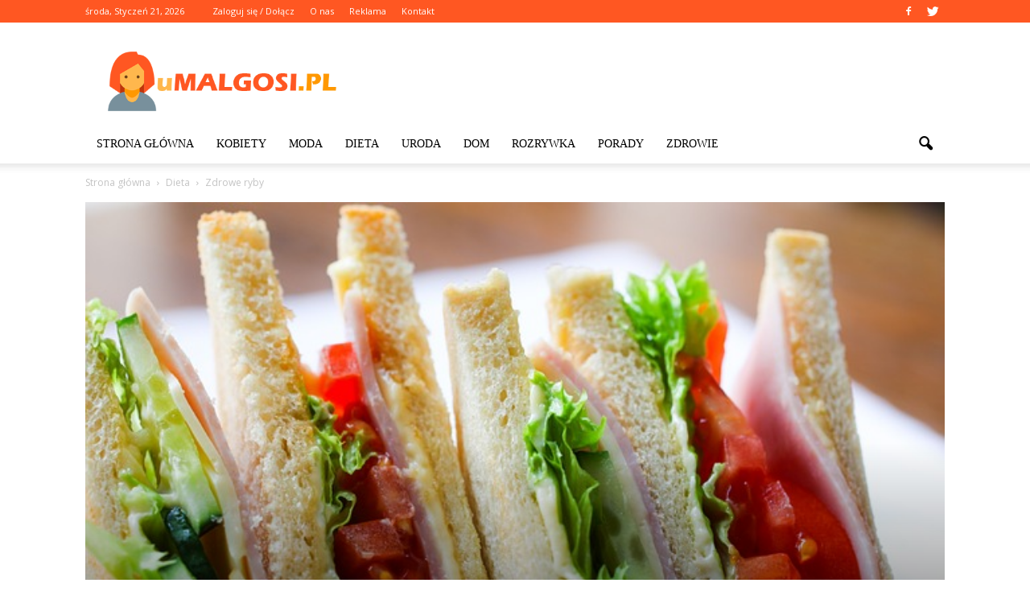

--- FILE ---
content_type: text/html; charset=UTF-8
request_url: https://www.umalgosi.pl/zdrowe-ryby/
body_size: 97862
content:
<!doctype html >
<!--[if IE 8]>    <html class="ie8" lang="en"> <![endif]-->
<!--[if IE 9]>    <html class="ie9" lang="en"> <![endif]-->
<!--[if gt IE 8]><!--> <html lang="pl-PL"> <!--<![endif]-->
<head>
    <title>Zdrowe ryby | uMalgosi.pl</title>
    <meta charset="UTF-8" />
    <meta http-equiv="Content-Type" content="text/html; charset=UTF-8">
    <meta name="viewport" content="width=device-width, initial-scale=1.0">
    <link rel="pingback" href="https://www.umalgosi.pl/xmlrpc.php" />
    <meta property="og:image" content="https://www.umalgosi.pl/wp-content/uploads/2018/08/jedzenie39.jpg" /><meta name="author" content="Redakcja uMalgosi.pl">
<link rel='dns-prefetch' href='//s0.wp.com' />
<link rel='dns-prefetch' href='//code.jquery.com' />
<link rel='dns-prefetch' href='//fonts.googleapis.com' />
<link rel='dns-prefetch' href='//s.w.org' />
<link rel="alternate" type="application/rss+xml" title="uMalgosi.pl &raquo; Kanał z wpisami" href="https://www.umalgosi.pl/feed/" />
<link rel="alternate" type="application/rss+xml" title="uMalgosi.pl &raquo; Kanał z komentarzami" href="https://www.umalgosi.pl/comments/feed/" />
<link rel="alternate" type="application/rss+xml" title="uMalgosi.pl &raquo; Zdrowe ryby Kanał z komentarzami" href="https://www.umalgosi.pl/zdrowe-ryby/feed/" />
		<script type="text/javascript">
			window._wpemojiSettings = {"baseUrl":"https:\/\/s.w.org\/images\/core\/emoji\/2.3\/72x72\/","ext":".png","svgUrl":"https:\/\/s.w.org\/images\/core\/emoji\/2.3\/svg\/","svgExt":".svg","source":{"concatemoji":"https:\/\/www.umalgosi.pl\/wp-includes\/js\/wp-emoji-release.min.js?ver=4.9.1"}};
			!function(a,b,c){function d(a,b){var c=String.fromCharCode;l.clearRect(0,0,k.width,k.height),l.fillText(c.apply(this,a),0,0);var d=k.toDataURL();l.clearRect(0,0,k.width,k.height),l.fillText(c.apply(this,b),0,0);var e=k.toDataURL();return d===e}function e(a){var b;if(!l||!l.fillText)return!1;switch(l.textBaseline="top",l.font="600 32px Arial",a){case"flag":return!(b=d([55356,56826,55356,56819],[55356,56826,8203,55356,56819]))&&(b=d([55356,57332,56128,56423,56128,56418,56128,56421,56128,56430,56128,56423,56128,56447],[55356,57332,8203,56128,56423,8203,56128,56418,8203,56128,56421,8203,56128,56430,8203,56128,56423,8203,56128,56447]),!b);case"emoji":return b=d([55358,56794,8205,9794,65039],[55358,56794,8203,9794,65039]),!b}return!1}function f(a){var c=b.createElement("script");c.src=a,c.defer=c.type="text/javascript",b.getElementsByTagName("head")[0].appendChild(c)}var g,h,i,j,k=b.createElement("canvas"),l=k.getContext&&k.getContext("2d");for(j=Array("flag","emoji"),c.supports={everything:!0,everythingExceptFlag:!0},i=0;i<j.length;i++)c.supports[j[i]]=e(j[i]),c.supports.everything=c.supports.everything&&c.supports[j[i]],"flag"!==j[i]&&(c.supports.everythingExceptFlag=c.supports.everythingExceptFlag&&c.supports[j[i]]);c.supports.everythingExceptFlag=c.supports.everythingExceptFlag&&!c.supports.flag,c.DOMReady=!1,c.readyCallback=function(){c.DOMReady=!0},c.supports.everything||(h=function(){c.readyCallback()},b.addEventListener?(b.addEventListener("DOMContentLoaded",h,!1),a.addEventListener("load",h,!1)):(a.attachEvent("onload",h),b.attachEvent("onreadystatechange",function(){"complete"===b.readyState&&c.readyCallback()})),g=c.source||{},g.concatemoji?f(g.concatemoji):g.wpemoji&&g.twemoji&&(f(g.twemoji),f(g.wpemoji)))}(window,document,window._wpemojiSettings);
		</script>
		<style type="text/css">
img.wp-smiley,
img.emoji {
	display: inline !important;
	border: none !important;
	box-shadow: none !important;
	height: 1em !important;
	width: 1em !important;
	margin: 0 .07em !important;
	vertical-align: -0.1em !important;
	background: none !important;
	padding: 0 !important;
}
</style>
<link rel='stylesheet' id='yasrcss-css'  href='https://www.umalgosi.pl/wp-content/plugins/yet-another-stars-rating/css/yasr.css' type='text/css' media='all' />
<style id='yasrcss-inline-css' type='text/css'>

		.rateit .rateit-range {
			background: url(https://www.umalgosi.pl/wp-content/plugins/yet-another-stars-rating/img/stars_16_flat.png) left 0px;
		}

		.rateit .rateit-hover {
			background: url(https://www.umalgosi.pl/wp-content/plugins/yet-another-stars-rating/img/stars_16_flat.png) left -21px;
		}

		.rateit .rateit-selected {
			background: url(https://www.umalgosi.pl/wp-content/plugins/yet-another-stars-rating/img/stars_16_flat.png) left -42px;
		}

		div.medium .rateit-range {
			/*White*/
			background: url(https://www.umalgosi.pl/wp-content/plugins/yet-another-stars-rating/img/stars_24_flat.png) left 0px;
		}

		div.medium .rateit-hover {
			/*Red*/
			background: url(https://www.umalgosi.pl/wp-content/plugins/yet-another-stars-rating/img/stars_24_flat.png) left -29px;
		}

		div.medium .rateit-selected {
			/*Yellow*/
			background: url(https://www.umalgosi.pl/wp-content/plugins/yet-another-stars-rating/img/stars_24_flat.png) left -58px ;
		}

		/* Creating set 32 */

		div.bigstars .rateit-range {
			/*White*/
			background: url(https://www.umalgosi.pl/wp-content/plugins/yet-another-stars-rating/img/stars_32_flat.png) left 0px ;
		}

		div.bigstars .rateit-hover{
			/*red*/
			background: url(https://www.umalgosi.pl/wp-content/plugins/yet-another-stars-rating/img/stars_32_flat.png) left -37px ;
		}

		div.bigstars .rateit-selected
		{
			/*Gold*/
			background: url(https://www.umalgosi.pl/wp-content/plugins/yet-another-stars-rating/img/stars_32_flat.png) left -74px ;
		}

	
</style>
<link rel='stylesheet' id='jquery-ui-css'  href='//code.jquery.com/ui/1.11.2/themes/smoothness/jquery-ui.css' type='text/css' media='all' />
<link rel='stylesheet' id='dashicons-css'  href='https://www.umalgosi.pl/wp-includes/css/dashicons.min.css?ver=4.9.1' type='text/css' media='all' />
<link rel='stylesheet' id='yasrcsslightscheme-css'  href='https://www.umalgosi.pl/wp-content/plugins/yet-another-stars-rating/css/yasr-table-light.css' type='text/css' media='all' />
<link rel='stylesheet' id='google_font_open_sans-css'  href='https://fonts.googleapis.com/css?family=Open+Sans%3A300italic%2C400italic%2C600italic%2C400%2C600%2C700&#038;ver=4.9.1' type='text/css' media='all' />
<link rel='stylesheet' id='google_font_roboto-css'  href='https://fonts.googleapis.com/css?family=Roboto%3A500%2C400italic%2C700%2C500italic%2C400%2C300&#038;ver=4.9.1' type='text/css' media='all' />
<link rel='stylesheet' id='google-fonts-style-css'  href='https://fonts.googleapis.com/css?family=Playfair+Display%3A400%2C700&#038;ver=4.9.1' type='text/css' media='all' />
<link rel='stylesheet' id='js_composer_front-css'  href='https://www.umalgosi.pl/wp-content/plugins/js_composer/assets/css/js_composer.min.css?ver=4.11.2' type='text/css' media='all' />
<link rel='stylesheet' id='td-theme-css'  href='https://www.umalgosi.pl/wp-content/themes/Newspaper/style.css?ver=6.7.2' type='text/css' media='all' />
<link rel='stylesheet' id='jetpack_css-css'  href='https://www.umalgosi.pl/wp-content/plugins/jetpack/css/jetpack.css?ver=4.0.2' type='text/css' media='all' />
<script type='text/javascript' src='https://www.umalgosi.pl/wp-includes/js/jquery/jquery.js?ver=1.12.4'></script>
<script type='text/javascript' src='https://www.umalgosi.pl/wp-includes/js/jquery/jquery-migrate.min.js?ver=1.4.1'></script>
<link rel='https://api.w.org/' href='https://www.umalgosi.pl/wp-json/' />
<link rel="EditURI" type="application/rsd+xml" title="RSD" href="https://www.umalgosi.pl/xmlrpc.php?rsd" />
<link rel="wlwmanifest" type="application/wlwmanifest+xml" href="https://www.umalgosi.pl/wp-includes/wlwmanifest.xml" /> 
<link rel='prev' title='Kuchnia meksykańska' href='https://www.umalgosi.pl/kuchnia-meksykanska/' />
<link rel='next' title='Przyprawy niezbędne w sztuce kulinarnej' href='https://www.umalgosi.pl/przyprawy-niezbedne-w-sztuce-kulinarnej/' />
<meta name="generator" content="WordPress 4.9.1" />
<link rel="canonical" href="https://www.umalgosi.pl/zdrowe-ryby/" />
<link rel='shortlink' href='https://www.umalgosi.pl/?p=2676' />
<link rel="alternate" type="application/json+oembed" href="https://www.umalgosi.pl/wp-json/oembed/1.0/embed?url=https%3A%2F%2Fwww.umalgosi.pl%2Fzdrowe-ryby%2F" />
<link rel="alternate" type="text/xml+oembed" href="https://www.umalgosi.pl/wp-json/oembed/1.0/embed?url=https%3A%2F%2Fwww.umalgosi.pl%2Fzdrowe-ryby%2F&#038;format=xml" />
<!--[if lt IE 9]><script src="https://html5shim.googlecode.com/svn/trunk/html5.js"></script><![endif]-->
    <meta name="generator" content="Powered by Visual Composer - drag and drop page builder for WordPress."/>
<!--[if lte IE 9]><link rel="stylesheet" type="text/css" href="https://www.umalgosi.pl/wp-content/plugins/js_composer/assets/css/vc_lte_ie9.min.css" media="screen"><![endif]--><!--[if IE  8]><link rel="stylesheet" type="text/css" href="https://www.umalgosi.pl/wp-content/plugins/js_composer/assets/css/vc-ie8.min.css" media="screen"><![endif]-->
<!-- Jetpack Open Graph Tags -->
<meta property="og:type" content="article" />
<meta property="og:title" content="Zdrowe ryby" />
<meta property="og:url" content="https://www.umalgosi.pl/zdrowe-ryby/" />
<meta property="og:description" content="Ryby są bardzo zdrowym pomysłem na posiłki, najlepiej jest je stosować kilka razy w tygodniu. Zalecane jest spożywanie potraw rybnych, chociaż dwa razy w tygodniu. Potrawy z ryb, może kojarzą się n…" />
<meta property="article:published_time" content="2018-08-29T16:04:59+00:00" />
<meta property="article:modified_time" content="2018-08-07T16:05:38+00:00" />
<meta property="og:site_name" content="uMalgosi.pl" />
<meta property="og:image" content="https://www.umalgosi.pl/wp-content/uploads/2018/08/jedzenie39.jpg" />
<meta property="og:image:width" content="640" />
<meta property="og:image:height" content="426" />
<meta property="og:locale" content="pl_PL" />

<!-- JS generated by theme -->

<script>
    

var tdBlocksArray = []; //here we store all the items for the current page

//td_block class - each ajax block uses a object of this class for requests
function tdBlock() {
    this.id = '';
    this.block_type = 1; //block type id (1-234 etc)
    this.atts = '';
    this.td_column_number = '';
    this.td_current_page = 1; //
    this.post_count = 0; //from wp
    this.found_posts = 0; //from wp
    this.max_num_pages = 0; //from wp
    this.td_filter_value = ''; //current live filter value
    this.is_ajax_running = false;
    this.td_user_action = ''; // load more or infinite loader (used by the animation)
    this.header_color = '';
    this.ajax_pagination_infinite_stop = ''; //show load more at page x
}

    
    
        // td_js_generator - mini detector
        (function(){
            var htmlTag = document.getElementsByTagName("html")[0];

            if ( navigator.userAgent.indexOf("MSIE 10.0") > -1 ) {
                htmlTag.className += ' ie10';
            }

            if ( !!navigator.userAgent.match(/Trident.*rv\:11\./) ) {
                htmlTag.className += ' ie11';
            }

            if ( /(iPad|iPhone|iPod)/g.test(navigator.userAgent) ) {
                htmlTag.className += ' td-md-is-ios';
            }

            var user_agent = navigator.userAgent.toLowerCase();
            if ( user_agent.indexOf("android") > -1 ) {
                htmlTag.className += ' td-md-is-android';
            }

            if ( -1 !== navigator.userAgent.indexOf('Mac OS X')  ) {
                htmlTag.className += ' td-md-is-os-x';
            }

            if ( /chrom(e|ium)/.test(navigator.userAgent.toLowerCase()) ) {
               htmlTag.className += ' td-md-is-chrome';
            }

            if ( -1 !== navigator.userAgent.indexOf('Firefox') ) {
                htmlTag.className += ' td-md-is-firefox';
            }

            if ( -1 !== navigator.userAgent.indexOf('Safari') && -1 === navigator.userAgent.indexOf('Chrome') ) {
                htmlTag.className += ' td-md-is-safari';
            }

        })();




        var tdLocalCache = {};

        ( function () {
            "use strict";

            tdLocalCache = {
                data: {},
                remove: function (resource_id) {
                    delete tdLocalCache.data[resource_id];
                },
                exist: function (resource_id) {
                    return tdLocalCache.data.hasOwnProperty(resource_id) && tdLocalCache.data[resource_id] !== null;
                },
                get: function (resource_id) {
                    return tdLocalCache.data[resource_id];
                },
                set: function (resource_id, cachedData) {
                    tdLocalCache.remove(resource_id);
                    tdLocalCache.data[resource_id] = cachedData;
                }
            };
        })();

    
    
var tds_smooth_scroll=true;
var td_viewport_interval_list=[{"limitBottom":767,"sidebarWidth":228},{"limitBottom":1018,"sidebarWidth":300},{"limitBottom":1140,"sidebarWidth":324}];
var td_animation_stack_effect="type0";
var tds_animation_stack=true;
var td_animation_stack_specific_selectors=".entry-thumb, img";
var td_animation_stack_general_selectors=".td-animation-stack img, .post img";
var td_ajax_url="https:\/\/www.umalgosi.pl\/wp-admin\/admin-ajax.php?td_theme_name=Newspaper&v=6.7.2";
var td_get_template_directory_uri="https:\/\/www.umalgosi.pl\/wp-content\/themes\/Newspaper";
var tds_snap_menu="snap";
var tds_logo_on_sticky="show_header_logo";
var tds_header_style="";
var td_please_wait="Prosz\u0119 czeka\u0107 ...";
var td_email_user_pass_incorrect="U\u017cytkownik lub has\u0142o niepoprawne!";
var td_email_user_incorrect="E-mail lub nazwa u\u017cytkownika jest niepoprawna!";
var td_email_incorrect="E-mail niepoprawny!";
var tds_more_articles_on_post_enable="show";
var tds_more_articles_on_post_time_to_wait="";
var tds_more_articles_on_post_pages_distance_from_top=0;
var tds_theme_color_site_wide="#ff5722";
var tds_smart_sidebar="enabled";
var tdThemeName="Newspaper";
var td_magnific_popup_translation_tPrev="Poprzedni (Strza\u0142ka w lewo)";
var td_magnific_popup_translation_tNext="Nast\u0119pny (Strza\u0142ka w prawo)";
var td_magnific_popup_translation_tCounter="%curr% z %total%";
var td_magnific_popup_translation_ajax_tError="Zawarto\u015b\u0107 z %url% nie mo\u017ce by\u0107 za\u0142adowana.";
var td_magnific_popup_translation_image_tError="Obraz #%curr% nie mo\u017ce by\u0107 za\u0142adowany.";
var td_ad_background_click_link="";
var td_ad_background_click_target="";
</script>


<!-- Header style compiled by theme -->

<style>
    
.td-header-wrap .black-menu .sf-menu > .current-menu-item > a,
    .td-header-wrap .black-menu .sf-menu > .current-menu-ancestor > a,
    .td-header-wrap .black-menu .sf-menu > .current-category-ancestor > a,
    .td-header-wrap .black-menu .sf-menu > li > a:hover,
    .td-header-wrap .black-menu .sf-menu > .sfHover > a,
    .td-header-style-12 .td-header-menu-wrap-full,
    .sf-menu > .current-menu-item > a:after,
    .sf-menu > .current-menu-ancestor > a:after,
    .sf-menu > .current-category-ancestor > a:after,
    .sf-menu > li:hover > a:after,
    .sf-menu > .sfHover > a:after,
    .sf-menu ul .td-menu-item > a:hover,
    .sf-menu ul .sfHover > a,
    .sf-menu ul .current-menu-ancestor > a,
    .sf-menu ul .current-category-ancestor > a,
    .sf-menu ul .current-menu-item > a,
    .td-header-style-12 .td-affix,
    .header-search-wrap .td-drop-down-search:after,
    .header-search-wrap .td-drop-down-search .btn:hover,
    input[type=submit]:hover,
    .td-read-more a,
    .td-post-category:hover,
    .td-grid-style-1.td-hover-1 .td-big-grid-post:hover .td-post-category,
    .td-grid-style-5.td-hover-1 .td-big-grid-post:hover .td-post-category,
    .td_top_authors .td-active .td-author-post-count,
    .td_top_authors .td-active .td-author-comments-count,
    .td_top_authors .td_mod_wrap:hover .td-author-post-count,
    .td_top_authors .td_mod_wrap:hover .td-author-comments-count,
    .td-404-sub-sub-title a:hover,
    .td-search-form-widget .wpb_button:hover,
    .td-rating-bar-wrap div,
    .td_category_template_3 .td-current-sub-category,
    .td-login-wrap .btn,
    .td_display_err,
    .td_display_msg_ok,
    .dropcap,
    .td_wrapper_video_playlist .td_video_controls_playlist_wrapper,
    .wpb_default,
    .wpb_default:hover,
    .td-left-smart-list:hover,
    .td-right-smart-list:hover,
    .woocommerce-checkout .woocommerce input.button:hover,
    .woocommerce-page .woocommerce a.button:hover,
    .woocommerce-account div.woocommerce .button:hover,
    #bbpress-forums button:hover,
    .bbp_widget_login .button:hover,
    .td-footer-wrapper .td-post-category,
    .td-footer-wrapper .widget_product_search input[type="submit"]:hover,
    .woocommerce .product a.button:hover,
    .woocommerce .product #respond input#submit:hover,
    .woocommerce .checkout input#place_order:hover,
    .woocommerce .woocommerce.widget .button:hover,
    .single-product .product .summary .cart .button:hover,
    .woocommerce-cart .woocommerce table.cart .button:hover,
    .woocommerce-cart .woocommerce .shipping-calculator-form .button:hover,
    .td-next-prev-wrap a:hover,
    .td-load-more-wrap a:hover,
    .td-post-small-box a:hover,
    .page-nav .current,
    .page-nav:first-child > div,
    .td_category_template_8 .td-category-header .td-category a.td-current-sub-category,
    .td_category_template_4 .td-category-siblings .td-category a:hover,
    #bbpress-forums .bbp-pagination .current,
    #bbpress-forums #bbp-single-user-details #bbp-user-navigation li.current a,
    .td-theme-slider:hover .slide-meta-cat a,
    a.vc_btn-black:hover,
    .td-trending-now-wrapper:hover .td-trending-now-title,
    .td-scroll-up-visible,
    .td-mobile-close a,
    .td-smart-list-button:hover,
    .td-weather-information:before,
    .td-weather-week:before {
        background-color: #ff5722;
    }

    .woocommerce .woocommerce-message .button:hover,
    .woocommerce .woocommerce-error .button:hover,
    .woocommerce .woocommerce-info .button:hover {
        background-color: #ff5722 !important;
    }

    .woocommerce .product .onsale,
    .woocommerce.widget .ui-slider .ui-slider-handle {
        background: none #ff5722;
    }

    .woocommerce.widget.widget_layered_nav_filters ul li a {
        background: none repeat scroll 0 0 #ff5722 !important;
    }

    a,
    cite a:hover,
    .td_mega_menu_sub_cats .cur-sub-cat,
    .td-mega-span h3 a:hover,
    .td_mod_mega_menu:hover .entry-title a,
    .header-search-wrap .result-msg a:hover,
    .top-header-menu li a:hover,
    .top-header-menu .current-menu-item > a,
    .top-header-menu .current-menu-ancestor > a,
    .top-header-menu .current-category-ancestor > a,
    .td-social-icon-wrap > a:hover,
    .td-header-sp-top-widget .td-social-icon-wrap a:hover,
    .td-page-content blockquote p,
    .td-post-content blockquote p,
    .mce-content-body blockquote p,
    .comment-content blockquote p,
    .wpb_text_column blockquote p,
    .td_block_text_with_title blockquote p,
    .td_module_wrap:hover .entry-title a,
    .td-subcat-filter .td-subcat-list a:hover,
    .td-subcat-filter .td-subcat-dropdown a:hover,
    .td_quote_on_blocks,
    .dropcap2,
    .dropcap3,
    .td_top_authors .td-active .td-authors-name a,
    .td_top_authors .td_mod_wrap:hover .td-authors-name a,
    .td-post-next-prev-content a:hover,
    .author-box-wrap .td-author-social a:hover,
    .td-author-name a:hover,
    .td-author-url a:hover,
    .td_mod_related_posts:hover h3 > a,
    .td-post-template-11 .td-related-title .td-related-left:hover,
    .td-post-template-11 .td-related-title .td-related-right:hover,
    .td-post-template-11 .td-related-title .td-cur-simple-item,
    .td-post-template-11 .td_block_related_posts .td-next-prev-wrap a:hover,
    .comment-reply-link:hover,
    .logged-in-as a:hover,
    #cancel-comment-reply-link:hover,
    .td-search-query,
    .td-category-header .td-pulldown-category-filter-link:hover,
    .td-category-siblings .td-subcat-dropdown a:hover,
    .td-category-siblings .td-subcat-dropdown a.td-current-sub-category,
    .td-login-wrap .td-login-info-text a:hover,
    .widget a:hover,
    .widget_calendar tfoot a:hover,
    .woocommerce a.added_to_cart:hover,
    #bbpress-forums li.bbp-header .bbp-reply-content span a:hover,
    #bbpress-forums .bbp-forum-freshness a:hover,
    #bbpress-forums .bbp-topic-freshness a:hover,
    #bbpress-forums .bbp-forums-list li a:hover,
    #bbpress-forums .bbp-forum-title:hover,
    #bbpress-forums .bbp-topic-permalink:hover,
    #bbpress-forums .bbp-topic-started-by a:hover,
    #bbpress-forums .bbp-topic-started-in a:hover,
    #bbpress-forums .bbp-body .super-sticky li.bbp-topic-title .bbp-topic-permalink,
    #bbpress-forums .bbp-body .sticky li.bbp-topic-title .bbp-topic-permalink,
    .widget_display_replies .bbp-author-name,
    .widget_display_topics .bbp-author-name,
    .footer-email-wrap a,
    .td-subfooter-menu li a:hover,
    .footer-social-wrap a:hover,
    a.vc_btn-black:hover,
    .td-mobile-content li a:hover,
    .td-mobile-content .sfHover > a,
    .td-mobile-content .current-menu-item > a,
    .td-mobile-content .current-menu-ancestor > a,
    .td-mobile-content .current-category-ancestor > a,
    .td-smart-list-dropdown-wrap .td-smart-list-button:hover {
        color: #ff5722;
    }

    .td_login_tab_focus,
    a.vc_btn-black.vc_btn_square_outlined:hover,
    a.vc_btn-black.vc_btn_outlined:hover,
    .td-mega-menu-page .wpb_content_element ul li a:hover {
        color: #ff5722 !important;
    }

    .td-next-prev-wrap a:hover,
    .td-load-more-wrap a:hover,
    .td-post-small-box a:hover,
    .page-nav .current,
    .page-nav:first-child > div,
    .td_category_template_8 .td-category-header .td-category a.td-current-sub-category,
    .td_category_template_4 .td-category-siblings .td-category a:hover,
    #bbpress-forums .bbp-pagination .current,
    .td-login-panel-title,
    .post .td_quote_box,
    .page .td_quote_box,
    a.vc_btn-black:hover {
        border-color: #ff5722;
    }

    .td_wrapper_video_playlist .td_video_currently_playing:after {
        border-color: #ff5722 !important;
    }

    .header-search-wrap .td-drop-down-search:before {
        border-color: transparent transparent #ff5722 transparent;
    }

    .block-title > span,
    .block-title > a,
    .block-title > label,
    .widgettitle,
    .widgettitle:after,
    .td-trending-now-title,
    .td-trending-now-wrapper:hover .td-trending-now-title,
    .wpb_tabs li.ui-tabs-active a,
    .wpb_tabs li:hover a,
    .vc_tta-container .vc_tta-color-grey.vc_tta-tabs-position-top.vc_tta-style-classic .vc_tta-tabs-container .vc_tta-tab.vc_active > a,
    .vc_tta-container .vc_tta-color-grey.vc_tta-tabs-position-top.vc_tta-style-classic .vc_tta-tabs-container .vc_tta-tab:hover > a,
    .td-related-title .td-cur-simple-item,
    .woocommerce .product .products h2,
    .td-subcat-filter .td-subcat-dropdown:hover .td-subcat-more {
    	background-color: #ff5722;
    }

    .woocommerce div.product .woocommerce-tabs ul.tabs li.active {
    	background-color: #ff5722 !important;
    }

    .block-title,
    .td-related-title,
    .wpb_tabs .wpb_tabs_nav,
    .vc_tta-container .vc_tta-color-grey.vc_tta-tabs-position-top.vc_tta-style-classic .vc_tta-tabs-container,
    .woocommerce div.product .woocommerce-tabs ul.tabs:before {
        border-color: #ff5722;
    }
    .td_block_wrap .td-subcat-item .td-cur-simple-item {
	    color: #ff5722;
	}


    
    .td-grid-style-4 .entry-title
    {
        background-color: rgba(255, 87, 34, 0.7);
    }

    
    .block-title > span,
    .block-title > a,
    .block-title > label,
    .widgettitle,
    .widgettitle:after,
    .td-trending-now-title,
    .td-trending-now-wrapper:hover .td-trending-now-title,
    .wpb_tabs li.ui-tabs-active a,
    .wpb_tabs li:hover a,
    .vc_tta-container .vc_tta-color-grey.vc_tta-tabs-position-top.vc_tta-style-classic .vc_tta-tabs-container .vc_tta-tab.vc_active > a,
    .vc_tta-container .vc_tta-color-grey.vc_tta-tabs-position-top.vc_tta-style-classic .vc_tta-tabs-container .vc_tta-tab:hover > a,
    .td-related-title .td-cur-simple-item,
    .woocommerce .product .products h2,
    .td-subcat-filter .td-subcat-dropdown:hover .td-subcat-more,
    .td-weather-information:before,
    .td-weather-week:before {
        background-color: #222222;
    }

    .woocommerce div.product .woocommerce-tabs ul.tabs li.active {
    	background-color: #222222 !important;
    }

    .block-title,
    .td-related-title,
    .wpb_tabs .wpb_tabs_nav,
    .vc_tta-container .vc_tta-color-grey.vc_tta-tabs-position-top.vc_tta-style-classic .vc_tta-tabs-container,
    .woocommerce div.product .woocommerce-tabs ul.tabs:before {
        border-color: #222222;
    }

    
    .td-header-wrap .td-header-top-menu-full,
    .td-header-wrap .top-header-menu .sub-menu {
        background-color: #ff5722;
    }
    .td-header-style-8 .td-header-top-menu-full {
        background-color: transparent;
    }
    .td-header-style-8 .td-header-top-menu-full .td-header-top-menu {
        background-color: #ff5722;
        padding-left: 15px;
        padding-right: 15px;
    }

    .td-header-wrap .td-header-top-menu-full .td-header-top-menu,
    .td-header-wrap .td-header-top-menu-full {
        border-bottom: none;
    }


    
    .td-header-top-menu,
    .td-header-top-menu a,
    .td-header-wrap .td-header-top-menu-full .td-header-top-menu,
    .td-header-wrap .td-header-top-menu-full a,
    .td-header-style-8 .td-header-top-menu,
    .td-header-style-8 .td-header-top-menu a {
        color: #ffffff;
    }

    
    .top-header-menu .current-menu-item > a,
    .top-header-menu .current-menu-ancestor > a,
    .top-header-menu .current-category-ancestor > a,
    .top-header-menu li a:hover {
        color: #ffc6c6;
    }

    
    .td-header-wrap .td-header-sp-top-widget .td-icon-font {
        color: #ffffff;
    }

    
    .td-header-wrap .td-header-sp-top-widget i.td-icon-font:hover {
        color: #dbabab;
    }


    
    ul.sf-menu > .td-menu-item > a {
        font-family:Lato;
	font-weight:normal;
	
    }
    
    .sf-menu ul .td-menu-item a {
        font-family:Lato;
	font-weight:normal;
	
    }
	
    .td_mod_mega_menu .item-details a {
        font-weight:normal;
	
    }
    
    .td_mega_menu_sub_cats .block-mega-child-cats a {
        font-family:Lato;
	font-weight:normal;
	
    }
    
    .td_module_1 .td-module-title {
    	font-family:"Playfair Display";
	font-weight:bold;
	
    }
    
    .td_module_2 .td-module-title {
    	font-family:"Playfair Display";
	font-weight:bold;
	
    }
    
    .td_module_3 .td-module-title {
    	font-family:"Playfair Display";
	font-weight:bold;
	
    }
    
    .td_module_4 .td-module-title {
    	font-family:"Playfair Display";
	font-weight:bold;
	
    }
    
    .td_module_5 .td-module-title {
    	font-family:"Playfair Display";
	font-weight:bold;
	
    }
    
    .td_module_7 .td-module-title {
    	font-family:"Playfair Display";
	font-weight:bold;
	
    }
    
    .td_module_8 .td-module-title {
    	font-family:"Playfair Display";
	font-weight:bold;
	
    }
    
    .td_module_9 .td-module-title {
    	font-family:"Playfair Display";
	font-weight:bold;
	
    }
    
    .td_module_10 .td-module-title {
    	font-family:"Playfair Display";
	font-weight:bold;
	
    }
    
    .td_module_11 .td-module-title {
    	font-family:"Playfair Display";
	font-weight:bold;
	
    }
    
    .td_module_12 .td-module-title {
    	font-family:"Playfair Display";
	font-weight:bold;
	
    }
    
    .td_module_13 .td-module-title {
    	font-family:"Playfair Display";
	font-weight:bold;
	
    }
    
    .td_module_14 .td-module-title {
    	font-family:"Playfair Display";
	font-weight:bold;
	
    }
    
    .td_module_15 .entry-title {
    	font-family:"Playfair Display";
	font-weight:bold;
	
    }
    
    .td_module_16 .td-module-title {
    	font-family:"Playfair Display";
	font-weight:bold;
	
    }




	
    .td_module_mx1 .td-module-title a {
    	font-family:"Playfair Display";
	font-weight:bold;
	
    }
    
    .td_module_mx3 .td-module-title a {
    	font-family:"Playfair Display";
	font-weight:bold;
	
    }
    
    .td_module_mx7 .td-module-title a {
    	font-family:"Playfair Display";
	font-weight:bold;
	
    }
    
    .td_module_mx8 .td-module-title a {
    	font-family:"Playfair Display";
	font-weight:bold;
	
    }
    
    .td_block_trending_now .entry-title a {
    	font-family:"Playfair Display";
	font-weight:bold;
	
    }
    
    .td-theme-slider.iosSlider-col-1 .td-module-title a {
        font-family:"Playfair Display";
	font-weight:bold;
	
    }
    
    .td-theme-slider.iosSlider-col-2 .td-module-title a {
        font-family:"Playfair Display";
	font-weight:bold;
	
    }
    
    .td-theme-slider.iosSlider-col-3 .td-module-title a {
        font-family:"Playfair Display";
	font-weight:bold;
	
    }
    
    .td-big-grid-post.td-big-thumb .td-big-grid-meta,
    .td-big-thumb .td-big-grid-meta .entry-title {
        font-family:"Playfair Display";
	font-weight:bold;
	
    }
    
    .td-big-grid-post.td-medium-thumb .td-big-grid-meta,
    .td-medium-thumb .td-big-grid-meta .entry-title {
        font-family:"Playfair Display";
	font-weight:bold;
	
    }
    
    .td-big-grid-post.td-small-thumb .td-big-grid-meta,
    .td-small-thumb .td-big-grid-meta .entry-title {
        font-family:"Playfair Display";
	font-weight:bold;
	
    }
    
    .td-big-grid-post.td-tiny-thumb .td-big-grid-meta,
    .td-tiny-thumb .td-big-grid-meta .entry-title {
        font-family:"Playfair Display";
	font-weight:bold;
	
    }
    
    .homepage-post .td-post-template-8 .td-post-header .entry-title {
        font-family:"Playfair Display";
	font-weight:bold;
	
    }



	
    .td-post-template-default .td-post-header .entry-title {
        font-family:"Playfair Display";
	font-weight:bold;
	
    }
    
    .td-post-template-1 .td-post-header .entry-title {
        font-family:"Playfair Display";
	font-weight:bold;
	
    }
    
    .td-post-template-2 .td-post-header .entry-title {
        font-family:"Playfair Display";
	font-weight:bold;
	
    }
    
    .td-post-template-3 .td-post-header .entry-title {
        font-family:"Playfair Display";
	font-weight:bold;
	
    }
    
    .td-post-template-4 .td-post-header .entry-title {
        font-family:"Playfair Display";
	font-weight:bold;
	
    }
    
    .td-post-template-5 .td-post-header .entry-title {
        font-family:"Playfair Display";
	font-weight:bold;
	
    }
    
    .td-post-template-6 .td-post-header .entry-title {
        font-family:"Playfair Display";
	font-weight:bold;
	
    }
    
    .td-post-template-7 .td-post-header .entry-title {
        font-family:"Playfair Display";
	font-weight:bold;
	
    }
    
    .td-post-template-8 .td-post-header .entry-title {
        font-family:"Playfair Display";
	font-weight:bold;
	
    }
    
    .td-post-template-9 .td-post-header .entry-title {
        font-family:"Playfair Display";
	font-weight:bold;
	
    }
    
    .td-post-template-10 .td-post-header .entry-title {
        font-family:"Playfair Display";
	font-weight:bold;
	
    }
    
    .td-post-template-11 .td-post-header .entry-title {
        font-family:"Playfair Display";
	font-weight:bold;
	
    }
    
    .post blockquote p,
    .page blockquote p,
    .td-post-text-content blockquote p {
        font-family:"Playfair Display";
	
    }
    
    .post .td_quote_box p,
    .page .td_quote_box p {
        font-family:"Playfair Display";
	font-size:16px;
	line-height:24px;
	font-weight:bold;
	
    }
    
    .post .td_pull_quote p,
    .page .td_pull_quote p {
        font-family:"Playfair Display";
	
    }
    
    .td-post-content h1 {
        font-family:"Playfair Display";
	
    }
    
    .td-post-content h2 {
        font-family:"Playfair Display";
	
    }
    
    .td-page-title,
    .woocommerce-page .page-title,
    .td-category-title-holder .td-page-title {
    	font-family:"Playfair Display";
	font-weight:bold;
	
    }
    
    #td-outer-wrap span.dropcap {
    	font-family:"Playfair Display";
	
    }
</style>

<script>
  (function(i,s,o,g,r,a,m){i['GoogleAnalyticsObject']=r;i[r]=i[r]||function(){
  (i[r].q=i[r].q||[]).push(arguments)},i[r].l=1*new Date();a=s.createElement(o),
  m=s.getElementsByTagName(o)[0];a.async=1;a.src=g;m.parentNode.insertBefore(a,m)
  })(window,document,'script','https://www.google-analytics.com/analytics.js','ga');

  ga('create', 'UA-77244618-1', 'auto');
  ga('send', 'pageview');

</script><noscript><style type="text/css"> .wpb_animate_when_almost_visible { opacity: 1; }</style></noscript></head>

<body class="post-template-default single single-post postid-2676 single-format-standard single_template_4 wpb-js-composer js-comp-ver-4.11.2 vc_responsive td-animation-stack-type0 td-full-layout" itemscope="itemscope" itemtype="https://schema.org/WebPage">


<div class="td-scroll-up"><i class="td-icon-menu-up"></i></div>

<div id="td-outer-wrap">

    <div class="td-transition-content-and-menu td-mobile-nav-wrap">
        <div id="td-mobile-nav">
    <!-- mobile menu close -->
    <div class="td-mobile-close">
        <a href="#">ZAMKNIJ</a>
        <div class="td-nav-triangle"></div>
    </div>

    <div class="td-mobile-content">
        <div class="menu-menu-container"><ul id="menu-menu" class=""><li id="menu-item-81" class="menu-item menu-item-type-custom menu-item-object-custom menu-item-home menu-item-first menu-item-81"><a href="http://www.umalgosi.pl/">Strona główna</a></li>
<li id="menu-item-232" class="menu-item menu-item-type-taxonomy menu-item-object-category menu-item-232"><a href="https://www.umalgosi.pl/category/kobiety/">Kobiety</a></li>
<li id="menu-item-82" class="menu-item menu-item-type-taxonomy menu-item-object-category menu-item-82"><a href="https://www.umalgosi.pl/category/moda/">Moda</a></li>
<li id="menu-item-540" class="menu-item menu-item-type-taxonomy menu-item-object-category current-post-ancestor current-menu-parent current-post-parent menu-item-540"><a href="https://www.umalgosi.pl/category/dieta/">Dieta</a></li>
<li id="menu-item-83" class="menu-item menu-item-type-taxonomy menu-item-object-category menu-item-83"><a href="https://www.umalgosi.pl/category/uroda/">Uroda</a></li>
<li id="menu-item-814" class="menu-item menu-item-type-taxonomy menu-item-object-category menu-item-814"><a href="https://www.umalgosi.pl/category/dom/">Dom</a></li>
<li id="menu-item-545" class="menu-item menu-item-type-taxonomy menu-item-object-category menu-item-545"><a href="https://www.umalgosi.pl/category/rozrywka/">Rozrywka</a></li>
<li id="menu-item-233" class="menu-item menu-item-type-taxonomy menu-item-object-category menu-item-233"><a href="https://www.umalgosi.pl/category/porady/">Porady</a></li>
<li id="menu-item-84" class="menu-item menu-item-type-taxonomy menu-item-object-category menu-item-84"><a href="https://www.umalgosi.pl/category/zdrowie/">Zdrowie</a></li>
</ul></div>    </div>
</div>    </div>

        <div class="td-transition-content-and-menu td-content-wrap">



<!--
Header style 1
-->

<div class="td-header-wrap td-header-style-1">

    <div class="td-header-top-menu-full">
        <div class="td-container td-header-row td-header-top-menu">
            
    <div class="top-bar-style-1">
        
<div class="td-header-sp-top-menu">


	<div class="td_data_time">środa, Styczeń 21, 2026</div>
                <ul class="top-header-menu td_ul_login"><li class="menu-item"><a class="td-login-modal-js menu-item" href="#login-form" data-effect="mpf-td-login-effect">Zaloguj się / Dołącz</a><span class="td-sp-ico-login td_sp_login_ico_style"></span></li></ul>
                <div  id="login-form" class="white-popup-block mfp-hide mfp-with-anim">
                    <ul class="td-login-tabs">
                        <li><a id="login-link" class="td_login_tab_focus">ZALOGUJ SIĘ</a></li>
                    </ul>



                    <div class="td-login-wrap">
                        <div class="td_display_err"></div>

                        <div id="td-login-div" class="">
                            <div class="td-login-panel-title">Witamy! Zaloguj się na swoje konto</div>
                            <input class="td-login-input" type="text" name="login_email" id="login_email" placeholder="Twoja nazwa użytkownika" value="" required>
                            <input class="td-login-input" type="password" name="login_pass" id="login_pass" value="" placeholder="Twoje hasło" required>
                            <input type="button" name="login_button" id="login_button" class="wpb_button btn td-login-button" value="Zaloguj się">


                            <div class="td-login-info-text"><a href="#" id="forgot-pass-link">Nie pamiętasz hasła?</a></div>


                        </div>

                        

                         <div id="td-forgot-pass-div" class="td-dispaly-none">
                            <div class="td-login-panel-title">Odzyskaj swoje hasło</div>
                            <input class="td-login-input" type="text" name="forgot_email" id="forgot_email" placeholder="Twój e-mail" value="" required>
                            <input type="button" name="forgot_button" id="forgot_button" class="wpb_button btn td-login-button" value="Wyślij Moją Przepustkę">
                        </div>




                    </div>
                </div>
                <div class="menu-top-container"><ul id="menu-menu-top" class="top-header-menu"><li id="menu-item-86" class="menu-item menu-item-type-post_type menu-item-object-page menu-item-first td-menu-item td-normal-menu menu-item-86"><a href="https://www.umalgosi.pl/o-nas/">O nas</a></li>
<li id="menu-item-87" class="menu-item menu-item-type-post_type menu-item-object-page td-menu-item td-normal-menu menu-item-87"><a href="https://www.umalgosi.pl/reklama/">Reklama</a></li>
<li id="menu-item-85" class="menu-item menu-item-type-post_type menu-item-object-page td-menu-item td-normal-menu menu-item-85"><a href="https://www.umalgosi.pl/kontakt/">Kontakt</a></li>
</ul></div></div>
        <div class="td-header-sp-top-widget">
    <span class="td-social-icon-wrap"><a target="_blank" href="https://www.facebook.com/Umalgosipl-571607739688298/" title="Facebook"><i class="td-icon-font td-icon-facebook"></i></a></span><span class="td-social-icon-wrap"><a target="_blank" href="https://twitter.com/umalgosi_pl" title="Twitter"><i class="td-icon-font td-icon-twitter"></i></a></span></div>
    </div>

        </div>
    </div>

    <div class="td-banner-wrap-full td-logo-wrap-full">
        <div class="td-container td-header-row td-header-header">
            <div class="td-header-sp-logo">
                        <a href="https://www.umalgosi.pl/"><img src="http://www.umalgosi.pl/wp-content/uploads/2016/05/uMALGOSI.png" alt=""/></a>
                </div>
            <div class="td-header-sp-recs">
                <div class="td-header-rec-wrap">
    
 <!-- A generated by theme --> 

<script async src="//pagead2.googlesyndication.com/pagead/js/adsbygoogle.js"></script><div class="td-g-rec td-g-rec-id-header">
<script type="text/javascript">
var td_screen_width = document.body.clientWidth;

                    if ( td_screen_width >= 1140 ) {
                        /* large monitors */
                        document.write('<ins class="adsbygoogle" style="display:inline-block;width:728px;height:90px" data-ad-client="ca-pub-3624369775460466" data-ad-slot="2685379418"></ins>');
                        (adsbygoogle = window.adsbygoogle || []).push({});
                    }
            
	                    if ( td_screen_width >= 1019  && td_screen_width < 1140 ) {
	                        /* landscape tablets */
                        document.write('<ins class="adsbygoogle" style="display:inline-block;width:468px;height:60px" data-ad-client="ca-pub-3624369775460466" data-ad-slot="2685379418"></ins>');
	                        (adsbygoogle = window.adsbygoogle || []).push({});
	                    }
	                
                    if ( td_screen_width >= 768  && td_screen_width < 1019 ) {
                        /* portrait tablets */
                        document.write('<ins class="adsbygoogle" style="display:inline-block;width:468px;height:60px" data-ad-client="ca-pub-3624369775460466" data-ad-slot="2685379418"></ins>');
                        (adsbygoogle = window.adsbygoogle || []).push({});
                    }
                
                    if ( td_screen_width < 768 ) {
                        /* Phones */
                        document.write('<ins class="adsbygoogle" style="display:inline-block;width:320px;height:50px" data-ad-client="ca-pub-3624369775460466" data-ad-slot="2685379418"></ins>');
                        (adsbygoogle = window.adsbygoogle || []).push({});
                    }
                </script>
</div>

 <!-- end A --> 


</div>            </div>
        </div>
    </div>

    <div class="td-header-menu-wrap-full">
        <div class="td-header-menu-wrap td-header-gradient">
            <div class="td-container td-header-row td-header-main-menu">
                <div id="td-header-menu">
    <div id="td-top-mobile-toggle"><a href="#"><i class="td-icon-font td-icon-mobile"></i></a></div>
    <div class="td-main-menu-logo">
                <a href="https://www.umalgosi.pl/"><img src="http://www.umalgosi.pl/wp-content/uploads/2016/05/uMALGOSI.png" alt=""/></a>
        </div>
    <div class="menu-menu-container"><ul id="menu-menu-1" class="sf-menu"><li class="menu-item menu-item-type-custom menu-item-object-custom menu-item-home menu-item-first td-menu-item td-normal-menu menu-item-81"><a href="http://www.umalgosi.pl/">Strona główna</a></li>
<li class="menu-item menu-item-type-taxonomy menu-item-object-category td-menu-item td-normal-menu menu-item-232"><a href="https://www.umalgosi.pl/category/kobiety/">Kobiety</a></li>
<li class="menu-item menu-item-type-taxonomy menu-item-object-category td-menu-item td-normal-menu menu-item-82"><a href="https://www.umalgosi.pl/category/moda/">Moda</a></li>
<li class="menu-item menu-item-type-taxonomy menu-item-object-category current-post-ancestor current-menu-parent current-post-parent td-menu-item td-normal-menu menu-item-540"><a href="https://www.umalgosi.pl/category/dieta/">Dieta</a></li>
<li class="menu-item menu-item-type-taxonomy menu-item-object-category td-menu-item td-normal-menu menu-item-83"><a href="https://www.umalgosi.pl/category/uroda/">Uroda</a></li>
<li class="menu-item menu-item-type-taxonomy menu-item-object-category td-menu-item td-normal-menu menu-item-814"><a href="https://www.umalgosi.pl/category/dom/">Dom</a></li>
<li class="menu-item menu-item-type-taxonomy menu-item-object-category td-menu-item td-normal-menu menu-item-545"><a href="https://www.umalgosi.pl/category/rozrywka/">Rozrywka</a></li>
<li class="menu-item menu-item-type-taxonomy menu-item-object-category td-menu-item td-normal-menu menu-item-233"><a href="https://www.umalgosi.pl/category/porady/">Porady</a></li>
<li class="menu-item menu-item-type-taxonomy menu-item-object-category td-menu-item td-normal-menu menu-item-84"><a href="https://www.umalgosi.pl/category/zdrowie/">Zdrowie</a></li>
</ul></div></div>


<div class="td-search-wrapper">
    <div id="td-top-search">
        <!-- Search -->
        <div class="header-search-wrap">
            <div class="dropdown header-search">
                <a id="td-header-search-button" href="#" role="button" class="dropdown-toggle " data-toggle="dropdown"><i class="td-icon-search"></i></a>
            </div>
        </div>
    </div>
</div>

<div class="header-search-wrap">
	<div class="dropdown header-search">
		<div class="td-drop-down-search" aria-labelledby="td-header-search-button">
			<form role="search" method="get" class="td-search-form" action="https://www.umalgosi.pl/">
				<div class="td-head-form-search-wrap">
					<input id="td-header-search" type="text" value="" name="s" autocomplete="off" /><input class="wpb_button wpb_btn-inverse btn" type="submit" id="td-header-search-top" value="Wyszukiwanie" />
				</div>
			</form>
			<div id="td-aj-search"></div>
		</div>
	</div>
</div>            </div>
        </div>
    </div>

</div><article id="post-2676" class="td-post-template-4 post-2676 post type-post status-publish format-standard has-post-thumbnail hentry category-dieta" itemscope itemtype="https://schema.org/Article">
    <div class="td-post-header td-container">
        <div class="td-crumb-container"><div class="entry-crumbs"><span itemscope itemtype="http://data-vocabulary.org/Breadcrumb"><a title="" class="entry-crumb" itemprop="url" href="https://www.umalgosi.pl/"><span itemprop="title">Strona główna</span></a></span> <i class="td-icon-right td-bread-sep"></i> <span itemscope itemtype="http://data-vocabulary.org/Breadcrumb"><a title="Zobacz wszystkie wiadomości Dieta" class="entry-crumb" itemprop="url" href="https://www.umalgosi.pl/category/dieta/"><span itemprop="title">Dieta</span></a></span> <i class="td-icon-right td-bread-sep td-bred-no-url-last"></i> <span class="td-bred-no-url-last" itemscope itemtype="http://data-vocabulary.org/Breadcrumb"><meta itemprop="title" content = "Zdrowe ryby"><meta itemprop="url" content = "https://www.umalgosi.pl/zdrowe-ryby/">Zdrowe ryby</span></div></div>
        <div class="td-post-header-holder td-image-gradient">
            <div class="td-post-featured-image"><a href="https://www.umalgosi.pl/wp-content/uploads/2018/08/jedzenie39.jpg" data-caption=""><img width="640" height="426" class="entry-thumb td-modal-image" src="https://www.umalgosi.pl/wp-content/uploads/2018/08/jedzenie39.jpg" alt="" title="jedzenie39"/></a></div>
            <header class="td-post-title">
                <ul class="td-category"><li class="entry-category"><a  href="https://www.umalgosi.pl/category/dieta/">Dieta</a></li></ul>                <h1 class="entry-title">Zdrowe ryby</h1>

                

                <div class="td-module-meta-info">
                    <div class="td-post-author-name">Przez <a href="https://www.umalgosi.pl/author/jeden/">Redakcja uMalgosi.pl</a> - </div>                    <div class="td-post-date"><time class="entry-date updated td-module-date" datetime="2018-08-29T18:04:59+00:00" >29 sierpnia 2018</time></div>                    <div class="td-post-comments"><a href="https://www.umalgosi.pl/zdrowe-ryby/#respond"><i class="td-icon-comments"></i>0</a></div>                    <div class="td-post-views"><i class="td-icon-views"></i><span class="td-nr-views-2676">1179</span></div>                </div>

            </header>
        </div>
    </div>

    <div class="td-container">
        <div class="td-pb-row">
                                    <div class="td-pb-span8 td-main-content" role="main">
                            <div class="td-ss-main-content">
                                
    <div class="td-post-sharing td-post-sharing-top ">
				<div class="td-default-sharing">
		            <a class="td-social-sharing-buttons td-social-facebook" href="http://www.facebook.com/sharer.php?u=https%3A%2F%2Fwww.umalgosi.pl%2Fzdrowe-ryby%2F" onclick="window.open(this.href, 'mywin','left=50,top=50,width=600,height=350,toolbar=0'); return false;"><i class="td-icon-facebook"></i><div class="td-social-but-text">Podziel się na Facebooku</div></a>
		            <a class="td-social-sharing-buttons td-social-twitter" href="https://twitter.com/intent/tweet?text=Zdrowe+ryby&url=https%3A%2F%2Fwww.umalgosi.pl%2Fzdrowe-ryby%2F&via=uMalgosi.pl"  ><i class="td-icon-twitter"></i><div class="td-social-but-text">Tweet (Ćwierkaj) na Twitterze</div></a>
		            <a class="td-social-sharing-buttons td-social-google" href="http://plus.google.com/share?url=https://www.umalgosi.pl/zdrowe-ryby/" onclick="window.open(this.href, 'mywin','left=50,top=50,width=600,height=350,toolbar=0'); return false;"><i class="td-icon-googleplus"></i></a>
		            <a class="td-social-sharing-buttons td-social-pinterest" href="http://pinterest.com/pin/create/button/?url=https://www.umalgosi.pl/zdrowe-ryby/&amp;media=https://www.umalgosi.pl/wp-content/uploads/2018/08/jedzenie39.jpg&description=Zdrowe+ryby" onclick="window.open(this.href, 'mywin','left=50,top=50,width=600,height=350,toolbar=0'); return false;"><i class="td-icon-pinterest"></i></a>
		            <a class="td-social-sharing-buttons td-social-whatsapp" href="whatsapp://send?text=Zdrowe+ryby - https%3A%2F%2Fwww.umalgosi.pl%2Fzdrowe-ryby%2F" ><i class="td-icon-whatsapp"></i></a>
	            </div></div>
    <div class="td-post-content">
        <p>Ryby są bardzo zdrowym pomysłem na posiłki, najlepiej jest je stosować kilka razy w tygodniu. Zalecane jest spożywanie potraw rybnych, chociaż dwa razy w tygodniu. Potrawy z ryb, może kojarzą się niesmacznie, ale nie zawsze jest tak. Kiedy dokładnie przyrządzimy rybę, dodamy odpowiednich przypraw, to może być to całkiem niezłe danie na co dzień. Mięso ryby nie jest tłuste, zawiera tylko kilka procent tłuszczu, jest bardzo zdrowe i wspomaga odporność organizmu. Potrawy rybne są na pewno lekkostrawne i bardzo proste w przyrządzeniu. Najczęściej przygotowujemy filety smażone na styl paluszków rybnych, ponieważ jest to najszybszy sposób i zawsze smakuje dzieciom. Karp smażony smakuje doskonale nie tylko na wigilijnym stole, ale także z surówką do obiadu. Jedną z najsmaczniejszych ryb jest łosoś. Ta ryba zyskuje na smaku, kiedy jest wędzona. Doskonale nadaje się na pasty i sałatki. Dodatek tej ryby w sałatkach warzywnych sprawia, że smak jest wyrazisty i niepowtarzalny. Można także przyrządzać rybę w galarecie lub w sosie pomidorowym i jeść je na kolację.</p>
<p><a href="http://www.e-chlopak.pl/"><img src="http://www.umalgosi.pl/wp-content/uploads/2018/08/E-CHLOPAK-300x102.png" alt="e-chlopak.pl" width="300" height="102" class="alignnone size-medium wp-image-2547" srcset="https://www.umalgosi.pl/wp-content/uploads/2018/08/E-CHLOPAK-300x102.png 300w, https://www.umalgosi.pl/wp-content/uploads/2018/08/E-CHLOPAK.png 454w" sizes="(max-width: 300px) 100vw, 300px" /></a></p>

        <!--Yasr Visitor Votes Shortcode-->
        <div id="yasr_visitor_votes_2676" class="yasr-visitor-votes"><div class="rateit medium yasr_visitor_votes_stars_div" id="yasr_rateit_visitor_votes_2676" data-postid="2676" data-rateit-starwidth="24" data-rateit-starheight="24" data-rateit-value="0" data-rateit-step="1" data-rateit-resetable="false" data-rateit-readonly="false"></div><span class="dashicons dashicons-chart-bar yasr-dashicons-visitor-stats " id="yasr-total-average-dashicon-2676" title="yasr-stats-dashicon"></span><span class="yasr-total-average-container" id="yasr-total-average-text_2676">
                    [Głosów:0 &nbsp; &nbsp;Średnia:0/5]
                </span></div>
        <!--End Yasr Visitor Votes Shortcode-->
        
 <!-- A generated by theme --> 

<script async src="//pagead2.googlesyndication.com/pagead/js/adsbygoogle.js"></script><div class="td-g-rec td-g-rec-id-content_bottom">
<script type="text/javascript">
var td_screen_width = document.body.clientWidth;

                    if ( td_screen_width >= 1140 ) {
                        /* large monitors */
                        document.write('<ins class="adsbygoogle" style="display:inline-block;width:468px;height:60px" data-ad-client="ca-pub-3624369775460466" data-ad-slot="2353730142"></ins>');
                        (adsbygoogle = window.adsbygoogle || []).push({});
                    }
            
	                    if ( td_screen_width >= 1019  && td_screen_width < 1140 ) {
	                        /* landscape tablets */
                        document.write('<ins class="adsbygoogle" style="display:inline-block;width:468px;height:60px" data-ad-client="ca-pub-3624369775460466" data-ad-slot="2353730142"></ins>');
	                        (adsbygoogle = window.adsbygoogle || []).push({});
	                    }
	                
                    if ( td_screen_width >= 768  && td_screen_width < 1019 ) {
                        /* portrait tablets */
                        document.write('<ins class="adsbygoogle" style="display:inline-block;width:468px;height:60px" data-ad-client="ca-pub-3624369775460466" data-ad-slot="2353730142"></ins>');
                        (adsbygoogle = window.adsbygoogle || []).push({});
                    }
                
                    if ( td_screen_width < 768 ) {
                        /* Phones */
                        document.write('<ins class="adsbygoogle" style="display:inline-block;width:300px;height:250px" data-ad-client="ca-pub-3624369775460466" data-ad-slot="2353730142"></ins>');
                        (adsbygoogle = window.adsbygoogle || []).push({});
                    }
                </script>
</div>

 <!-- end A --> 

    </div>


    <footer>
                
        <div class="td-post-source-tags">
                                </div>

        <div class="td-post-sharing td-post-sharing-bottom td-with-like"><span class="td-post-share-title">PODZIEL SIĘ</span>
            <div class="td-default-sharing">
	            <a class="td-social-sharing-buttons td-social-facebook" href="http://www.facebook.com/sharer.php?u=https%3A%2F%2Fwww.umalgosi.pl%2Fzdrowe-ryby%2F" onclick="window.open(this.href, 'mywin','left=50,top=50,width=600,height=350,toolbar=0'); return false;"><i class="td-icon-facebook"></i><div class="td-social-but-text">Facebook</div></a>
	            <a class="td-social-sharing-buttons td-social-twitter" href="https://twitter.com/intent/tweet?text=Zdrowe+ryby&url=https%3A%2F%2Fwww.umalgosi.pl%2Fzdrowe-ryby%2F&via=uMalgosi.pl"><i class="td-icon-twitter"></i><div class="td-social-but-text">Twitter</div></a>
	            <a class="td-social-sharing-buttons td-social-google" href="http://plus.google.com/share?url=https://www.umalgosi.pl/zdrowe-ryby/" onclick="window.open(this.href, 'mywin','left=50,top=50,width=600,height=350,toolbar=0'); return false;"><i class="td-icon-googleplus"></i></a>
	            <a class="td-social-sharing-buttons td-social-pinterest" href="http://pinterest.com/pin/create/button/?url=https://www.umalgosi.pl/zdrowe-ryby/&amp;media=https://www.umalgosi.pl/wp-content/uploads/2018/08/jedzenie39.jpg&description=Zdrowe+ryby" onclick="window.open(this.href, 'mywin','left=50,top=50,width=600,height=350,toolbar=0'); return false;"><i class="td-icon-pinterest"></i></a>
	            <a class="td-social-sharing-buttons td-social-whatsapp" href="whatsapp://send?text=Zdrowe+ryby - https%3A%2F%2Fwww.umalgosi.pl%2Fzdrowe-ryby%2F" ><i class="td-icon-whatsapp"></i></a>
            </div><div class="td-classic-sharing"><ul><li class="td-classic-facebook"><iframe frameBorder="0" src="https://www.facebook.com/plugins/like.php?href=https://www.umalgosi.pl/zdrowe-ryby/&amp;layout=button_count&amp;show_faces=false&amp;width=105&amp;action=like&amp;colorscheme=light&amp;height=21" style="border:none; overflow:hidden; width:105px; height:21px; background-color:transparent;"></iframe></li><li class="td-classic-twitter"><a href="https://twitter.com/share" class="twitter-share-button" data-url="https://www.umalgosi.pl/zdrowe-ryby/" data-text="Zdrowe ryby" data-via="" data-lang="en">tweet</a> <script>!function(d,s,id){var js,fjs=d.getElementsByTagName(s)[0];if(!d.getElementById(id)){js=d.createElement(s);js.id=id;js.src="//platform.twitter.com/widgets.js";fjs.parentNode.insertBefore(js,fjs);}}(document,"script","twitter-wjs");</script></li></ul></div></div>        <div class="td-block-row td-post-next-prev"><div class="td-block-span6 td-post-prev-post"><div class="td-post-next-prev-content"><span>Poprzedni artykuł</span><a href="https://www.umalgosi.pl/kuchnia-meksykanska/">Kuchnia meksykańska</a></div></div><div class="td-next-prev-separator"></div><div class="td-block-span6 td-post-next-post"><div class="td-post-next-prev-content"><span>Następny artykuł</span><a href="https://www.umalgosi.pl/przyprawy-niezbedne-w-sztuce-kulinarnej/">Przyprawy niezbędne w sztuce kulinarnej</a></div></div></div>        <div class="author-box-wrap"><a href="https://www.umalgosi.pl/author/jeden/"><img src="https://secure.gravatar.com/avatar/34a96523aa5099b934823610df22e3bc?s=96&#038;d=mm&#038;r=g" width="96" height="96" alt="" class="avatar avatar-96 wp-user-avatar wp-user-avatar-96 photo avatar-default" /></a><div class="desc"><div class="td-author-name vcard author"><span class="fn"><a href="https://www.umalgosi.pl/author/jeden/">Redakcja uMalgosi.pl</a></span></div><div class="td-author-description"></div><div class="td-author-social"></div><div class="clearfix"></div></div></div>	    <span style="display: none;" itemprop="author" itemscope itemtype="https://schema.org/Person"><meta itemprop="name" content="Redakcja uMalgosi.pl"></span><meta itemprop="datePublished" content="2018-08-29T18:04:59+00:00"><meta itemprop="dateModified" content="2018-08-07T18:05:38+00:00"><meta itemscope itemprop="mainEntityOfPage" itemType="https://schema.org/WebPage" itemid="https://www.umalgosi.pl/zdrowe-ryby/"/><span style="display: none;" itemprop="publisher" itemscope itemtype="https://schema.org/Organization"><span style="display: none;" itemprop="logo" itemscope itemtype="https://schema.org/ImageObject"><meta itemprop="url" content="http://www.umalgosi.pl/wp-content/uploads/2016/05/uMALGOSI.png"></span><meta itemprop="name" content="uMalgosi.pl"></span><meta itemprop="headline " content="Zdrowe ryby"><span style="display: none;" itemprop="image" itemscope itemtype="https://schema.org/ImageObject"><meta itemprop="url" content="https://www.umalgosi.pl/wp-content/uploads/2018/08/jedzenie39.jpg"><meta itemprop="width" content="640"><meta itemprop="height" content="426"></span>    </footer>

    <script>var block_td_uid_1_6970d82f2bda4 = new tdBlock();
block_td_uid_1_6970d82f2bda4.id = "td_uid_1_6970d82f2bda4";
block_td_uid_1_6970d82f2bda4.atts = '{"limit":3,"ajax_pagination":"next_prev","live_filter":"cur_post_same_categories","td_ajax_filter_type":"td_custom_related","class":"td_uid_1_6970d82f2bda4_rand","td_column_number":3,"live_filter_cur_post_id":2676,"live_filter_cur_post_author":"4"}';
block_td_uid_1_6970d82f2bda4.td_column_number = "3";
block_td_uid_1_6970d82f2bda4.block_type = "td_block_related_posts";
block_td_uid_1_6970d82f2bda4.post_count = "3";
block_td_uid_1_6970d82f2bda4.found_posts = "79";
block_td_uid_1_6970d82f2bda4.header_color = "";
block_td_uid_1_6970d82f2bda4.ajax_pagination_infinite_stop = "";
block_td_uid_1_6970d82f2bda4.max_num_pages = "27";
tdBlocksArray.push(block_td_uid_1_6970d82f2bda4);
</script><div class="td_block_wrap td_block_related_posts td_uid_1_6970d82f2bda4_rand td_with_ajax_pagination td-pb-border-top"><h4 class="td-related-title"><a id="td_uid_2_6970d82f2c33f" class="td-related-left td-cur-simple-item" data-td_filter_value="" data-td_block_id="td_uid_1_6970d82f2bda4" href="#">POWIĄZANE ARTYKUŁY</a><a id="td_uid_3_6970d82f2c344" class="td-related-right" data-td_filter_value="td_related_more_from_author" data-td_block_id="td_uid_1_6970d82f2bda4" href="#">WIĘCEJ OD AUTORA</a></h4><div id=td_uid_1_6970d82f2bda4 class="td_block_inner">

	<div class="td-related-row">

	<div class="td-related-span4">

        <div class="td_module_related_posts td-animation-stack td_mod_related_posts">
            <div class="td-module-image">
                <div class="td-module-thumb"><a href="https://www.umalgosi.pl/jak-latwo-wprowadzic-zdrowe-elementy-do-codziennej-diety/" rel="bookmark" title="Jak łatwo wprowadzić zdrowe elementy do codziennej diety?"><img width="218" height="150" class="entry-thumb" src="https://www.umalgosi.pl/wp-content/uploads/2023/04/Bez-tytułu-218x150.jpg" alt="Jak łatwo wprowadzić zdrowe elementy do codziennej diety" title="Jak łatwo wprowadzić zdrowe elementy do codziennej diety?"/></a></div>                <a href="https://www.umalgosi.pl/category/dieta/" class="td-post-category">Dieta</a>            </div>
            <div class="item-details">
                <h3 class="entry-title td-module-title"><a href="https://www.umalgosi.pl/jak-latwo-wprowadzic-zdrowe-elementy-do-codziennej-diety/" rel="bookmark" title="Jak łatwo wprowadzić zdrowe elementy do codziennej diety?">Jak łatwo wprowadzić zdrowe elementy do codziennej diety?</a></h3>            </div>
        </div>
        
	</div> <!-- ./td-related-span4 -->

	<div class="td-related-span4">

        <div class="td_module_related_posts td-animation-stack td_mod_related_posts">
            <div class="td-module-image">
                <div class="td-module-thumb"><a href="https://www.umalgosi.pl/dobre-paliwo-dla-wszystkich-sportowcow/" rel="bookmark" title="Dobre paliwo dla wszystkich sportowców"><img width="218" height="150" class="entry-thumb" src="https://www.umalgosi.pl/wp-content/uploads/2021/12/bieganie-zima-nawadnianie-218x150.jpg" alt="Huma" title="Dobre paliwo dla wszystkich sportowców"/></a></div>                <a href="https://www.umalgosi.pl/category/dieta/" class="td-post-category">Dieta</a>            </div>
            <div class="item-details">
                <h3 class="entry-title td-module-title"><a href="https://www.umalgosi.pl/dobre-paliwo-dla-wszystkich-sportowcow/" rel="bookmark" title="Dobre paliwo dla wszystkich sportowców">Dobre paliwo dla wszystkich sportowców</a></h3>            </div>
        </div>
        
	</div> <!-- ./td-related-span4 -->

	<div class="td-related-span4">

        <div class="td_module_related_posts td-animation-stack td_mod_related_posts">
            <div class="td-module-image">
                <div class="td-module-thumb"><a href="https://www.umalgosi.pl/este-synergy-stosowanie-suplementow-diety-efekty/" rel="bookmark" title="Este Synergy: stosowanie suplementów diety – efekty"><img width="218" height="150" class="entry-thumb" src="https://www.umalgosi.pl/wp-content/uploads/2021/12/brent-ninaber-7sPYFUKOK_8-unsplash-218x150.jpg" alt="skóra" title="Este Synergy: stosowanie suplementów diety – efekty"/></a></div>                <a href="https://www.umalgosi.pl/category/dieta/" class="td-post-category">Dieta</a>            </div>
            <div class="item-details">
                <h3 class="entry-title td-module-title"><a href="https://www.umalgosi.pl/este-synergy-stosowanie-suplementow-diety-efekty/" rel="bookmark" title="Este Synergy: stosowanie suplementów diety – efekty">Este Synergy: stosowanie suplementów diety – efekty</a></h3>            </div>
        </div>
        
	</div> <!-- ./td-related-span4 --></div><!--./row-fluid--></div><div class="td-next-prev-wrap"><a href="#" class="td-ajax-prev-page ajax-page-disabled" id="prev-page-td_uid_1_6970d82f2bda4" data-td_block_id="td_uid_1_6970d82f2bda4"><i class="td-icon-font td-icon-menu-left"></i></a><a href="#"  class="td-ajax-next-page" id="next-page-td_uid_1_6970d82f2bda4" data-td_block_id="td_uid_1_6970d82f2bda4"><i class="td-icon-font td-icon-menu-right"></i></a></div></div> <!-- ./block -->

	<div class="comments" id="comments">
        
            <div class="td-comments-title-wrap ">
                <h4 class="block-title"><span>BRAK KOMENTARZY</span></h4>
            </div>

            	<div id="respond" class="comment-respond">
		<h3 id="reply-title" class="comment-reply-title">ZOSTAW ODPOWIEDŹ <small><a rel="nofollow" id="cancel-comment-reply-link" href="/zdrowe-ryby/#respond" style="display:none;">Anuluj odpowiedź</a></small></h3>			<form action="https://www.umalgosi.pl/wp-comments-post.php" method="post" id="commentform" class="comment-form" novalidate>
				<div class="clearfix"></div>
				<p class="comment-form-input-wrap">
					<textarea placeholder="Komentarz:" id="comment" name="comment" cols="45" rows="8" aria-required="true"></textarea>
		        </p><p class="comment-form-input-wrap">
			            <span class="comment-req-wrap">
			            	<input class="" id="author" name="author" placeholder="Nazwa:" type="text" value="" size="30" /></span></p>
<p class="comment-form-input-wrap">
			            <span class="comment-req-wrap"><input class="" id="email" name="email" placeholder="E-mail:" type="text" value="" size="30" /></span></p>
<p class="comment-form-input-wrap">
			            <input class="" id="url" name="url" placeholder="Strona Internetowa:" type="text" value="" size="30" /></p>
<p class="form-submit"><input name="submit" type="submit" id="submit" class="submit" value="Dodaj Komentarz" /> <input type='hidden' name='comment_post_ID' value='2676' id='comment_post_ID' />
<input type='hidden' name='comment_parent' id='comment_parent' value='0' />
</p>			</form>
			</div><!-- #respond -->
	    </div> <!-- /.content -->
                            </div>
                        </div>
                        <div class="td-pb-span4 td-main-sidebar" role="complementary">
                            <div class="td-ss-main-sidebar">
                                <script>var block_td_uid_4_6970d82f2cc53 = new tdBlock();
block_td_uid_4_6970d82f2cc53.id = "td_uid_4_6970d82f2cc53";
block_td_uid_4_6970d82f2cc53.atts = '{"custom_title":"ZOBACZ TE\u017b","custom_url":"","header_text_color":"#","header_color":"#","post_ids":"","category_id":"","category_ids":"","tag_slug":"","autors_id":"","installed_post_types":"","sort":"","limit":"5","offset":"","td_ajax_filter_type":"","td_ajax_filter_ids":"","td_filter_default_txt":"All","td_ajax_preloading":"","ajax_pagination":"","ajax_pagination_infinite_stop":"","class":"td_block_widget td_uid_4_6970d82f2cc53_rand"}';
block_td_uid_4_6970d82f2cc53.td_column_number = "1";
block_td_uid_4_6970d82f2cc53.block_type = "td_block_9";
block_td_uid_4_6970d82f2cc53.post_count = "5";
block_td_uid_4_6970d82f2cc53.found_posts = "3163";
block_td_uid_4_6970d82f2cc53.header_color = "#";
block_td_uid_4_6970d82f2cc53.ajax_pagination_infinite_stop = "";
block_td_uid_4_6970d82f2cc53.max_num_pages = "633";
tdBlocksArray.push(block_td_uid_4_6970d82f2cc53);
</script><div class="td_block_wrap td_block_9 td_block_widget td_uid_4_6970d82f2cc53_rand td_with_ajax_pagination td-pb-border-top"><h4 class="block-title"><span>ZOBACZ TEŻ</span></h4><div id=td_uid_4_6970d82f2cc53 class="td_block_inner">

	<div class="td-block-span12">

        <div class="td_module_8 td_module_wrap">

            <div class="item-details">
                <h3 class="entry-title td-module-title"><a href="https://www.umalgosi.pl/jak-naostrzyc-noz-na-brzytwe/" rel="bookmark" title="Jak naostrzyć nóż na brzytwę?">Jak naostrzyć nóż na brzytwę?</a></h3>
                <div class="td-module-meta-info">
                    <a href="https://www.umalgosi.pl/category/dom/ostrzalki-do-nozy/" class="td-post-category">Ostrzałki do noży</a>                    <div class="td-post-author-name"><a href="https://www.umalgosi.pl/author/umalgosiz2/">Redakcja</a> <span>-</span> </div>                    <div class="td-post-date"><time class="entry-date updated td-module-date" datetime="2025-11-30T17:59:00+00:00" >30 listopada 2025</time></div>                    <div class="td-module-comments"><a href="https://www.umalgosi.pl/jak-naostrzyc-noz-na-brzytwe/#respond">0</a></div>                </div>
            </div>

            
        </div>

        
	</div> <!-- ./td-block-span12 -->

	<div class="td-block-span12">

        <div class="td_module_8 td_module_wrap">

            <div class="item-details">
                <h3 class="entry-title td-module-title"><a href="https://www.umalgosi.pl/jakim-olowkiem-najlepiej-cieniowac/" rel="bookmark" title="Jakim ołówkiem najlepiej cieniować?">Jakim ołówkiem najlepiej cieniować?</a></h3>
                <div class="td-module-meta-info">
                    <a href="https://www.umalgosi.pl/category/dom/markery-budowlane-olowki-rysiki-znaczniki/" class="td-post-category">Markery budowlane (Ołówki, rysiki, znaczniki)</a>                    <div class="td-post-author-name"><a href="https://www.umalgosi.pl/author/umalgosiz/">Redakcja</a> <span>-</span> </div>                    <div class="td-post-date"><time class="entry-date updated td-module-date" datetime="2025-11-30T09:58:00+00:00" >30 listopada 2025</time></div>                    <div class="td-module-comments"><a href="https://www.umalgosi.pl/jakim-olowkiem-najlepiej-cieniowac/#respond">0</a></div>                </div>
            </div>

            
        </div>

        
	</div> <!-- ./td-block-span12 -->

	<div class="td-block-span12">

        <div class="td_module_8 td_module_wrap">

            <div class="item-details">
                <h3 class="entry-title td-module-title"><a href="https://www.umalgosi.pl/jaki-preparat-do-odkurzacza-pioracego/" rel="bookmark" title="Jaki preparat do odkurzacza piorącego?">Jaki preparat do odkurzacza piorącego?</a></h3>
                <div class="td-module-meta-info">
                    <a href="https://www.umalgosi.pl/category/dom/osprzet-do-odkurzaczy/" class="td-post-category">Osprzęt do odkurzaczy</a>                    <div class="td-post-author-name"><a href="https://www.umalgosi.pl/author/umalgosiz2/">Redakcja</a> <span>-</span> </div>                    <div class="td-post-date"><time class="entry-date updated td-module-date" datetime="2025-11-30T01:57:00+00:00" >30 listopada 2025</time></div>                    <div class="td-module-comments"><a href="https://www.umalgosi.pl/jaki-preparat-do-odkurzacza-pioracego/#respond">0</a></div>                </div>
            </div>

            
        </div>

        
	</div> <!-- ./td-block-span12 -->

	<div class="td-block-span12">

        <div class="td_module_8 td_module_wrap">

            <div class="item-details">
                <h3 class="entry-title td-module-title"><a href="https://www.umalgosi.pl/czy-lampki-solarne-maja-baterie/" rel="bookmark" title="Czy lampki solarne mają baterie?">Czy lampki solarne mają baterie?</a></h3>
                <div class="td-module-meta-info">
                    <a href="https://www.umalgosi.pl/category/dom/oswietlenie-swiateczne-zewnetrzne/" class="td-post-category">Oświetlenie świąteczne zewnętrzne</a>                    <div class="td-post-author-name"><a href="https://www.umalgosi.pl/author/umalgosiz2/">Redakcja</a> <span>-</span> </div>                    <div class="td-post-date"><time class="entry-date updated td-module-date" datetime="2025-11-29T17:56:00+00:00" >29 listopada 2025</time></div>                    <div class="td-module-comments"><a href="https://www.umalgosi.pl/czy-lampki-solarne-maja-baterie/#respond">0</a></div>                </div>
            </div>

            
        </div>

        
	</div> <!-- ./td-block-span12 -->

	<div class="td-block-span12">

        <div class="td_module_8 td_module_wrap">

            <div class="item-details">
                <h3 class="entry-title td-module-title"><a href="https://www.umalgosi.pl/czy-kaloryfer-mozna-pomalowac-zwykla-farba/" rel="bookmark" title="Czy kaloryfer można pomalować zwykłą farbą?">Czy kaloryfer można pomalować zwykłą farbą?</a></h3>
                <div class="td-module-meta-info">
                    <a href="https://www.umalgosi.pl/category/dom/oslony/oslony-na-kaloryfer/" class="td-post-category">Osłony na kaloryfer</a>                    <div class="td-post-author-name"><a href="https://www.umalgosi.pl/author/umalgosiz/">Redakcja</a> <span>-</span> </div>                    <div class="td-post-date"><time class="entry-date updated td-module-date" datetime="2025-11-29T09:55:00+00:00" >29 listopada 2025</time></div>                    <div class="td-module-comments"><a href="https://www.umalgosi.pl/czy-kaloryfer-mozna-pomalowac-zwykla-farba/#respond">0</a></div>                </div>
            </div>

            
        </div>

        
	</div> <!-- ./td-block-span12 --></div></div> <!-- ./block --><aside class="widget widget_categories"><div class="block-title"><span>Kategorie</span></div><form action="https://www.umalgosi.pl" method="get"><label class="screen-reader-text" for="cat">Kategorie</label><select  name='cat' id='cat' class='postform' >
	<option value='-1'>Wybierz kategorię</option>
	<option class="level-0" value="25">Akcesoria do organizacji warsztatu, przechowywania i magazynowania narzędzi</option>
	<option class="level-0" value="9">Dieta</option>
	<option class="level-0" value="11">Dom</option>
	<option class="level-0" value="13">Dzieci</option>
	<option class="level-0" value="1">Kobiety</option>
	<option class="level-0" value="44">Lampki choinkowe</option>
	<option class="level-0" value="46">Lampy do doświetlania (wzrostu) roślin</option>
	<option class="level-0" value="17">Markery budowlane (Ołówki, rysiki, znaczniki)</option>
	<option class="level-0" value="3">Moda</option>
	<option class="level-0" value="53">Nauka</option>
	<option class="level-0" value="15">Olejki</option>
	<option class="level-0" value="16">Olejki eteryczne</option>
	<option class="level-0" value="18">Opalarki</option>
	<option class="level-0" value="19">Opał</option>
	<option class="level-0" value="20">Opaski kablowe zaciskowe, trytytki, taśmy kablowe</option>
	<option class="level-0" value="21">Opaski magnetyczne (narzędziowe) na nadgarstek</option>
	<option class="level-0" value="22">Opłatki i sianko na Boże Narodzenie</option>
	<option class="level-0" value="23">Oprawy oświetleniowe</option>
	<option class="level-0" value="24">Opryskiwacze sadownicze, ogrodnicze</option>
	<option class="level-0" value="27">Organizery do zlewu</option>
	<option class="level-0" value="37">Ościeżnice do drzwi wewnętrznych i zewnętrznych, regulowane, drewniane, metalowe</option>
	<option class="level-0" value="28">Osłonki i zaślepek do okien</option>
	<option class="level-0" value="29">Osłonki na doniczki: metalowe, ceramiczne, plastikowe i ażurowe</option>
	<option class="level-0" value="30">Osłony</option>
	<option class="level-0" value="31">Osłony na kaloryfer</option>
	<option class="level-0" value="32">Osprzęt do myjek ciśnieniowych</option>
	<option class="level-0" value="33">Osprzęt do odkurzaczy</option>
	<option class="level-0" value="34">Osprzęt i materiały spawalnicze</option>
	<option class="level-0" value="35">Ostrzałki do łańcuchów</option>
	<option class="level-0" value="36">Ostrzałki do noży</option>
	<option class="level-0" value="43">Oświetlenie basenowe, lampy do basenu</option>
	<option class="level-0" value="38">Oświetlenie budowlane</option>
	<option class="level-0" value="45">Oświetlenie do parasoli ogrodowych</option>
	<option class="level-0" value="42">Oświetlenie domu</option>
	<option class="level-0" value="47">Oświetlenie inteligentne</option>
	<option class="level-0" value="39">Oświetlenie meblowe</option>
	<option class="level-0" value="40">Oświetlenie oczek wodnych</option>
	<option class="level-0" value="41">Oświetlenie ogrodowe zewnętrzne domu</option>
	<option class="level-0" value="48">Oświetlenie świąteczne zewnętrzne</option>
	<option class="level-0" value="49">Oświetlenie zewnętrzne domu</option>
	<option class="level-0" value="50">Otuliny (izolacje rur)</option>
	<option class="level-0" value="51">Otwieracze i korkociągi</option>
	<option class="level-0" value="52">Otwornice</option>
	<option class="level-0" value="8">Porady</option>
	<option class="level-0" value="12">Praca</option>
	<option class="level-0" value="10">Rozrywka</option>
	<option class="level-0" value="26">Stojaki na pokrywki</option>
	<option class="level-0" value="4">Uroda</option>
	<option class="level-0" value="14">Zakupy</option>
	<option class="level-0" value="5">Zdrowie</option>
</select>
</form>
<script type='text/javascript'>
/* <![CDATA[ */
(function() {
	var dropdown = document.getElementById( "cat" );
	function onCatChange() {
		if ( dropdown.options[ dropdown.selectedIndex ].value > 0 ) {
			dropdown.parentNode.submit();
		}
	}
	dropdown.onchange = onCatChange;
})();
/* ]]> */
</script>

</aside>
 <!-- A generated by theme --> 

<script async src="//pagead2.googlesyndication.com/pagead/js/adsbygoogle.js"></script><div class="td-g-rec td-g-rec-id-sidebar">
<script type="text/javascript">
var td_screen_width = document.body.clientWidth;

                    if ( td_screen_width >= 1140 ) {
                        /* large monitors */
                        document.write('<ins class="adsbygoogle" style="display:inline-block;width:300px;height:250px" data-ad-client="ca-pub-3624369775460466" data-ad-slot="3830463342"></ins>');
                        (adsbygoogle = window.adsbygoogle || []).push({});
                    }
            
	                    if ( td_screen_width >= 1019  && td_screen_width < 1140 ) {
	                        /* landscape tablets */
                        document.write('<ins class="adsbygoogle" style="display:inline-block;width:300px;height:250px" data-ad-client="ca-pub-3624369775460466" data-ad-slot="3830463342"></ins>');
	                        (adsbygoogle = window.adsbygoogle || []).push({});
	                    }
	                
                    if ( td_screen_width >= 768  && td_screen_width < 1019 ) {
                        /* portrait tablets */
                        document.write('<ins class="adsbygoogle" style="display:inline-block;width:200px;height:200px" data-ad-client="ca-pub-3624369775460466" data-ad-slot="3830463342"></ins>');
                        (adsbygoogle = window.adsbygoogle || []).push({});
                    }
                
                    if ( td_screen_width < 768 ) {
                        /* Phones */
                        document.write('<ins class="adsbygoogle" style="display:inline-block;width:300px;height:250px" data-ad-client="ca-pub-3624369775460466" data-ad-slot="3830463342"></ins>');
                        (adsbygoogle = window.adsbygoogle || []).push({});
                    }
                </script>
</div>

 <!-- end A --> 

                            </div>
                        </div>
                            </div> <!-- /.td-pb-row -->
    </div> <!-- /.td-container -->
</article> <!-- /.post -->


<!-- Footer -->
<div class="td-footer-wrapper">
    <div class="td-container">

	    <div class="td-pb-row">
		    <div class="td-pb-span12">
			    		    </div>
	    </div>

        <div class="td-pb-row">

            <div class="td-pb-span4">
                <script>var block_td_uid_5_6970d82f2ded3 = new tdBlock();
block_td_uid_5_6970d82f2ded3.id = "td_uid_5_6970d82f2ded3";
block_td_uid_5_6970d82f2ded3.atts = '{"custom_title":"REDAKCJA","limit":3,"sort":"featured","class":"td_uid_5_6970d82f2ded3_rand"}';
block_td_uid_5_6970d82f2ded3.td_column_number = "1";
block_td_uid_5_6970d82f2ded3.block_type = "td_block_7";
block_td_uid_5_6970d82f2ded3.post_count = "3";
block_td_uid_5_6970d82f2ded3.found_posts = "3163";
block_td_uid_5_6970d82f2ded3.header_color = "";
block_td_uid_5_6970d82f2ded3.ajax_pagination_infinite_stop = "";
block_td_uid_5_6970d82f2ded3.max_num_pages = "1055";
tdBlocksArray.push(block_td_uid_5_6970d82f2ded3);
</script><div class="td_block_wrap td_block_7 td_uid_5_6970d82f2ded3_rand td-pb-border-top"><h4 class="block-title"><span>REDAKCJA</span></h4><div id=td_uid_5_6970d82f2ded3 class="td_block_inner">

	<div class="td-block-span12">

        <div class="td_module_6 td_module_wrap td-animation-stack">

        <div class="td-module-thumb"><a href="https://www.umalgosi.pl/jak-naostrzyc-noz-na-brzytwe/" rel="bookmark" title="Jak naostrzyć nóż na brzytwę?"><img width="100" height="70" class="entry-thumb" src="https://www.umalgosi.pl/wp-content/uploads/2024/01/4632ec45b25dce64fb3af7f1e1aaf06e-100x70.jpeg" alt="Jak naostrzyć nóż na brzytwę?" title="Jak naostrzyć nóż na brzytwę?"/></a></div>
        <div class="item-details">
            <h3 class="entry-title td-module-title"><a href="https://www.umalgosi.pl/jak-naostrzyc-noz-na-brzytwe/" rel="bookmark" title="Jak naostrzyć nóż na brzytwę?">Jak naostrzyć nóż na brzytwę?</a></h3>            <div class="td-module-meta-info">
                <a href="https://www.umalgosi.pl/category/dom/ostrzalki-do-nozy/" class="td-post-category">Ostrzałki do noży</a>                                <div class="td-post-date"><time class="entry-date updated td-module-date" datetime="2025-11-30T17:59:00+00:00" >30 listopada 2025</time></div>                            </div>
        </div>

        </div>

        
	</div> <!-- ./td-block-span12 -->

	<div class="td-block-span12">

        <div class="td_module_6 td_module_wrap td-animation-stack">

        <div class="td-module-thumb"><a href="https://www.umalgosi.pl/jakim-olowkiem-najlepiej-cieniowac/" rel="bookmark" title="Jakim ołówkiem najlepiej cieniować?"><img width="100" height="70" class="entry-thumb" src="https://www.umalgosi.pl/wp-content/themes/Newspaper/images/no-thumb/td_100x70.png" alt=""/></a></div>
        <div class="item-details">
            <h3 class="entry-title td-module-title"><a href="https://www.umalgosi.pl/jakim-olowkiem-najlepiej-cieniowac/" rel="bookmark" title="Jakim ołówkiem najlepiej cieniować?">Jakim ołówkiem najlepiej cieniować?</a></h3>            <div class="td-module-meta-info">
                <a href="https://www.umalgosi.pl/category/dom/markery-budowlane-olowki-rysiki-znaczniki/" class="td-post-category">Markery budowlane (Ołówki, rysiki, znaczniki)</a>                                <div class="td-post-date"><time class="entry-date updated td-module-date" datetime="2025-11-30T09:58:00+00:00" >30 listopada 2025</time></div>                            </div>
        </div>

        </div>

        
	</div> <!-- ./td-block-span12 -->

	<div class="td-block-span12">

        <div class="td_module_6 td_module_wrap td-animation-stack">

        <div class="td-module-thumb"><a href="https://www.umalgosi.pl/jaki-preparat-do-odkurzacza-pioracego/" rel="bookmark" title="Jaki preparat do odkurzacza piorącego?"><img width="100" height="70" class="entry-thumb" src="https://www.umalgosi.pl/wp-content/uploads/2024/01/9c3cb0f694c81f2a7d23b291e7a18189-100x70.jpeg" alt="Jaki preparat do odkurzacza piorącego?" title="Jaki preparat do odkurzacza piorącego?"/></a></div>
        <div class="item-details">
            <h3 class="entry-title td-module-title"><a href="https://www.umalgosi.pl/jaki-preparat-do-odkurzacza-pioracego/" rel="bookmark" title="Jaki preparat do odkurzacza piorącego?">Jaki preparat do odkurzacza piorącego?</a></h3>            <div class="td-module-meta-info">
                <a href="https://www.umalgosi.pl/category/dom/osprzet-do-odkurzaczy/" class="td-post-category">Osprzęt do odkurzaczy</a>                                <div class="td-post-date"><time class="entry-date updated td-module-date" datetime="2025-11-30T01:57:00+00:00" >30 listopada 2025</time></div>                            </div>
        </div>

        </div>

        
	</div> <!-- ./td-block-span12 --></div></div> <!-- ./block -->                            </div>

            <div class="td-pb-span4">
                <script>var block_td_uid_6_6970d82f2e805 = new tdBlock();
block_td_uid_6_6970d82f2e805.id = "td_uid_6_6970d82f2e805";
block_td_uid_6_6970d82f2e805.atts = '{"custom_title":"POPULARNE POSTY","limit":3,"sort":"popular","class":"td_uid_6_6970d82f2e805_rand"}';
block_td_uid_6_6970d82f2e805.td_column_number = "1";
block_td_uid_6_6970d82f2e805.block_type = "td_block_7";
block_td_uid_6_6970d82f2e805.post_count = "3";
block_td_uid_6_6970d82f2e805.found_posts = "3163";
block_td_uid_6_6970d82f2e805.header_color = "";
block_td_uid_6_6970d82f2e805.ajax_pagination_infinite_stop = "";
block_td_uid_6_6970d82f2e805.max_num_pages = "1055";
tdBlocksArray.push(block_td_uid_6_6970d82f2e805);
</script><div class="td_block_wrap td_block_7 td_uid_6_6970d82f2e805_rand td-pb-border-top"><h4 class="block-title"><span>POPULARNE POSTY</span></h4><div id=td_uid_6_6970d82f2e805 class="td_block_inner">

	<div class="td-block-span12">

        <div class="td_module_6 td_module_wrap td-animation-stack">

        <div class="td-module-thumb"><a href="https://www.umalgosi.pl/ktory-odcien-rudego-wybrac-by-pasowal-do-karnacji/" rel="bookmark" title="Który odcień rudego wybrać, by pasował do karnacji?"><img width="100" height="70" class="entry-thumb" src="https://www.umalgosi.pl/wp-content/uploads/2018/11/fotolia_166872122_subscription_monthly_m-100x70.jpg" alt="Który odcień rudego wybrać, by pasował do karnacji?" title="Który odcień rudego wybrać, by pasował do karnacji?"/></a></div>
        <div class="item-details">
            <h3 class="entry-title td-module-title"><a href="https://www.umalgosi.pl/ktory-odcien-rudego-wybrac-by-pasowal-do-karnacji/" rel="bookmark" title="Który odcień rudego wybrać, by pasował do karnacji?">Który odcień rudego wybrać, by pasował do karnacji?</a></h3>            <div class="td-module-meta-info">
                <a href="https://www.umalgosi.pl/category/uroda/" class="td-post-category">Uroda</a>                                <div class="td-post-date"><time class="entry-date updated td-module-date" datetime="2018-11-09T21:06:44+00:00" >9 listopada 2018</time></div>                            </div>
        </div>

        </div>

        
	</div> <!-- ./td-block-span12 -->

	<div class="td-block-span12">

        <div class="td_module_6 td_module_wrap td-animation-stack">

        <div class="td-module-thumb"><a href="https://www.umalgosi.pl/czy-etui-silikonowe-dobrze-chroni-telefon/" rel="bookmark" title="Czy etui silikonowe dobrze chroni telefon?"><img width="100" height="70" class="entry-thumb" src="https://www.umalgosi.pl/wp-content/uploads/2019/09/case-silikonowy-na-telefon-100x70.jpg" alt="Czy etui silikonowe dobrze chroni telefon?" title="Czy etui silikonowe dobrze chroni telefon?"/></a></div>
        <div class="item-details">
            <h3 class="entry-title td-module-title"><a href="https://www.umalgosi.pl/czy-etui-silikonowe-dobrze-chroni-telefon/" rel="bookmark" title="Czy etui silikonowe dobrze chroni telefon?">Czy etui silikonowe dobrze chroni telefon?</a></h3>            <div class="td-module-meta-info">
                <a href="https://www.umalgosi.pl/category/porady/" class="td-post-category">Porady</a>                                <div class="td-post-date"><time class="entry-date updated td-module-date" datetime="2019-09-05T11:19:38+00:00" >5 września 2019</time></div>                            </div>
        </div>

        </div>

        
	</div> <!-- ./td-block-span12 -->

	<div class="td-block-span12">

        <div class="td_module_6 td_module_wrap td-animation-stack">

        <div class="td-module-thumb"><a href="https://www.umalgosi.pl/chinski-market-online/" rel="bookmark" title="Chiński market online"><img width="100" height="70" class="entry-thumb" src="https://www.umalgosi.pl/wp-content/uploads/2018/01/china-2506476_960_720-100x70.jpg" alt="Chiński market online" title="Chiński market online"/></a></div>
        <div class="item-details">
            <h3 class="entry-title td-module-title"><a href="https://www.umalgosi.pl/chinski-market-online/" rel="bookmark" title="Chiński market online">Chiński market online</a></h3>            <div class="td-module-meta-info">
                <a href="https://www.umalgosi.pl/category/porady/" class="td-post-category">Porady</a>                                <div class="td-post-date"><time class="entry-date updated td-module-date" datetime="2017-10-24T06:38:56+00:00" >24 października 2017</time></div>                            </div>
        </div>

        </div>

        
	</div> <!-- ./td-block-span12 --></div></div> <!-- ./block -->                            </div>

            <div class="td-pb-span4">
                <div class="td_block_wrap td_block_popular_categories td_uid_7_6970d82f310b3_rand widget widget_categories td-pb-border-top"><h4 class="block-title"><span>POPULARNE KATEGORIE</span></h4><ul class="td-pb-padding-side"><li><a href="https://www.umalgosi.pl/category/dom/">Dom<span class="td-cat-no">419</span></a></li><li><a href="https://www.umalgosi.pl/category/porady/">Porady<span class="td-cat-no">318</span></a></li><li><a href="https://www.umalgosi.pl/category/zdrowie/">Zdrowie<span class="td-cat-no">121</span></a></li><li><a href="https://www.umalgosi.pl/category/moda/">Moda<span class="td-cat-no">113</span></a></li><li><a href="https://www.umalgosi.pl/category/dom/opaski-magnetyczne-narzedziowe-na-nadgarstek/">Opaski magnetyczne (narzędziowe) na nadgarstek<span class="td-cat-no">108</span></a></li><li><a href="https://www.umalgosi.pl/category/dom/oplatki-i-sianko-na-boze-narodzenie/">Opłatki i sianko na Boże Narodzenie<span class="td-cat-no">102</span></a></li><li><a href="https://www.umalgosi.pl/category/dom/lampy-do-doswietlania-wzrostu-roslin/">Lampy do doświetlania (wzrostu) roślin<span class="td-cat-no">92</span></a></li><li><a href="https://www.umalgosi.pl/category/uroda/">Uroda<span class="td-cat-no">90</span></a></li><li><a href="https://www.umalgosi.pl/category/dom/opryskiwacze-sadownicze-ogrodnicze/">Opryskiwacze sadownicze, ogrodnicze<span class="td-cat-no">82</span></a></li></ul></div> <!-- ./block -->                            </div>
        </div>
    </div>
    <div class="td-footer-bottom-full">
        <div class="td-container">
            <div class="td-pb-row">
                <div class="td-pb-span3"><aside class="footer-logo-wrap"><a href="https://www.umalgosi.pl/"><img src="http://www.umalgosi.pl/wp-content/uploads/2016/05/uMALGOSI.png" alt=""/></a></aside></div><div class="td-pb-span5"><aside class="footer-text-wrap"><div class="block-title"><span>O NAS</span></div>uMalgosi.pl to lifestylowy portal dla kobiet poświęcony modzie, aktualnym trendom, urodzie oraz zdrowiu.<div class="footer-email-wrap">Skontaktuj się z nami: <a href="mailto:kontakt@umalgosi.pl">kontakt@umalgosi.pl</a></div></aside></div><div class="td-pb-span4"><aside class="footer-social-wrap td-social-style-2"><div class="block-title"><span>PODĄŻAJ ZA NAMI</span></div><span class="td-social-icon-wrap"><a target="_blank" href="https://www.facebook.com/Umalgosipl-571607739688298/" title="Facebook"><i class="td-icon-font td-icon-facebook"></i></a></span><span class="td-social-icon-wrap"><a target="_blank" href="https://twitter.com/umalgosi_pl" title="Twitter"><i class="td-icon-font td-icon-twitter"></i></a></span></aside></div>            </div>
        </div>
    </div>
</div>

<!-- Sub Footer -->
    <div class="td-sub-footer-container">
        <div class="td-container">
            <div class="td-pb-row">
                <div class="td-pb-span7 td-sub-footer-menu">
                                        </div>

                <div class="td-pb-span5 td-sub-footer-copy">
                    &copy; uMalgosi.pl 2016 - Wszystkie prawa zastrzeżone                </div>
            </div>
        </div>
    </div>
    </div><!--close content div-->
</div><!--close td-outer-wrap-->

                <div class="td-more-articles-box">
                    <i class="td-icon-close td-close-more-articles-box"></i>
                    <span class="td-more-articles-box-title">WIĘCEJ HISTORII</span>
                    <div class="td-content-more-articles-box">

                    
        <div class="td_module_2 td_module_wrap td-animation-stack">
            <div class="td-module-image">
                <div class="td-module-thumb"><a href="https://www.umalgosi.pl/jak-naostrzyc-noz-na-brzytwe/" rel="bookmark" title="Jak naostrzyć nóż na brzytwę?"><img width="324" height="160" class="entry-thumb" src="https://www.umalgosi.pl/wp-content/uploads/2024/01/4632ec45b25dce64fb3af7f1e1aaf06e-324x160.jpeg" alt="Jak naostrzyć nóż na brzytwę?" title="Jak naostrzyć nóż na brzytwę?"/></a></div>                <a href="https://www.umalgosi.pl/category/dom/ostrzalki-do-nozy/" class="td-post-category">Ostrzałki do noży</a>            </div>
            <h3 class="entry-title td-module-title"><a href="https://www.umalgosi.pl/jak-naostrzyc-noz-na-brzytwe/" rel="bookmark" title="Jak naostrzyć nóż na brzytwę?">Jak naostrzyć nóż na brzytwę?</a></h3>

            <div class="td-module-meta-info">
                <div class="td-post-author-name"><a href="https://www.umalgosi.pl/author/umalgosiz2/">Redakcja</a> <span>-</span> </div>                <div class="td-post-date"><time class="entry-date updated td-module-date" datetime="2025-11-30T17:59:00+00:00" >30 listopada 2025</time></div>                <div class="td-module-comments"><a href="https://www.umalgosi.pl/jak-naostrzyc-noz-na-brzytwe/#respond">0</a></div>            </div>


            <div class="td-excerpt">
                Jak naostrzyć nóż na brzytwę?

Jeśli jesteś miłośnikiem brzytwy i chcesz wiedzieć, jak naostrzyć nóż na brzytwę, to jesteś we właściwym miejscu. W tym artykule...            </div>

            
        </div>

                            </div>
                </div>

    <!--

        Theme: Newspaper by tagDiv 2015
        Version: 6.7.2 (rara)
        Deploy mode: deploy
        
        uid: 6970d82f320f0
    -->

    <script type='text/javascript' src='https://www.umalgosi.pl/wp-content/plugins/yet-another-stars-rating/js/jquery.rateit.min.js?ver=1.0.22'></script>
<script type='text/javascript'>
/* <![CDATA[ */
var yasrCommonData = {"postid":"2676","ajaxurl":"https:\/\/www.umalgosi.pl\/wp-admin\/admin-ajax.php","loggedUser":"","visitorStatsEnabled":"yes","tooltipValues":["bad","poor","ok","good","super"],"loaderHtml":"<div id=\"loader-visitor-rating\" >\u00a0 Wczytywanie, prosz\u0119 czeka\u0107 <img src=https:\/\/www.umalgosi.pl\/wp-content\/plugins\/yet-another-stars-rating\/img\/loader.gif title=\"yasr-loader\" alt=\"yasr-loader\"><\/div>"};
var yasrVisitorsVotesData = {"nonceVisitor":"a3b78328aa"};
/* ]]> */
</script>
<script type='text/javascript' src='https://www.umalgosi.pl/wp-content/plugins/yet-another-stars-rating/js/yasr-front.js?ver=1.0.0'></script>
<script type='text/javascript' src='https://www.umalgosi.pl/wp-includes/js/jquery/ui/core.min.js?ver=1.11.4'></script>
<script type='text/javascript' src='https://www.umalgosi.pl/wp-includes/js/jquery/ui/widget.min.js?ver=1.11.4'></script>
<script type='text/javascript' src='https://www.umalgosi.pl/wp-includes/js/jquery/ui/progressbar.min.js?ver=1.11.4'></script>
<script type='text/javascript' src='https://www.umalgosi.pl/wp-includes/js/jquery/ui/position.min.js?ver=1.11.4'></script>
<script type='text/javascript' src='https://www.umalgosi.pl/wp-includes/js/jquery/ui/tooltip.min.js?ver=1.11.4'></script>
<script type='text/javascript' src='https://www.umalgosi.pl/wp-content/themes/Newspaper/js/tagdiv_theme.js?ver=6.7.2'></script>
<script type='text/javascript' src='https://www.umalgosi.pl/wp-includes/js/comment-reply.min.js?ver=4.9.1'></script>
<script type='text/javascript' src='https://s0.wp.com/wp-content/js/devicepx-jetpack.js?ver=202604'></script>
<script type='text/javascript' src='https://www.umalgosi.pl/wp-includes/js/wp-embed.min.js?ver=4.9.1'></script>

<!-- JS generated by theme -->

<script>
    

	

		(function(){
			var html_jquery_obj = jQuery('html');

			if (html_jquery_obj.length && (html_jquery_obj.is('.ie8') || html_jquery_obj.is('.ie9'))) {

				var path = 'https://www.umalgosi.pl/wp-content/themes/Newspaper/style.css';

				jQuery.get(path, function(data) {

					var str_split_separator = '#td_css_split_separator';
					var arr_splits = data.split(str_split_separator);
					var arr_length = arr_splits.length;

					if (arr_length > 1) {

						var dir_path = 'https://www.umalgosi.pl/wp-content/themes/Newspaper';
						var splited_css = '';

						for (var i = 0; i < arr_length; i++) {
							if (i > 0) {
								arr_splits[i] = str_split_separator + ' ' + arr_splits[i];
							}
							//jQuery('head').append('<style>' + arr_splits[i] + '</style>');

							var formated_str = arr_splits[i].replace(/\surl\(\'(?!data\:)/gi, function regex_function(str) {
								return ' url(\'' + dir_path + '/' + str.replace(/url\(\'/gi, '').replace(/^\s+|\s+$/gm,'');
							});

							splited_css += "<style>" + formated_str + "</style>";
						}

						var td_theme_css = jQuery('link#td-theme-css');

						if (td_theme_css.length) {
							td_theme_css.after(splited_css);
						}
					}
				});
			}
		})();

	
	
</script>


</body>
</html>

--- FILE ---
content_type: text/html; charset=utf-8
request_url: https://www.google.com/recaptcha/api2/aframe
body_size: 260
content:
<!DOCTYPE HTML><html><head><meta http-equiv="content-type" content="text/html; charset=UTF-8"></head><body><script nonce="OYpdyXOcKXsjkUx5QYS-ZQ">/** Anti-fraud and anti-abuse applications only. See google.com/recaptcha */ try{var clients={'sodar':'https://pagead2.googlesyndication.com/pagead/sodar?'};window.addEventListener("message",function(a){try{if(a.source===window.parent){var b=JSON.parse(a.data);var c=clients[b['id']];if(c){var d=document.createElement('img');d.src=c+b['params']+'&rc='+(localStorage.getItem("rc::a")?sessionStorage.getItem("rc::b"):"");window.document.body.appendChild(d);sessionStorage.setItem("rc::e",parseInt(sessionStorage.getItem("rc::e")||0)+1);localStorage.setItem("rc::h",'1769003060680');}}}catch(b){}});window.parent.postMessage("_grecaptcha_ready", "*");}catch(b){}</script></body></html>

--- FILE ---
content_type: text/plain
request_url: https://www.google-analytics.com/j/collect?v=1&_v=j102&a=1386418421&t=pageview&_s=1&dl=https%3A%2F%2Fwww.umalgosi.pl%2Fzdrowe-ryby%2F&ul=en-us%40posix&dt=Zdrowe%20ryby%20%7C%20uMalgosi.pl&sr=1280x720&vp=1280x720&_u=IEBAAEABAAAAACAAI~&jid=997981390&gjid=1000820645&cid=781429424.1769003058&tid=UA-77244618-1&_gid=111970716.1769003058&_r=1&_slc=1&z=2124189450
body_size: -450
content:
2,cG-9ZZDGGSJN0